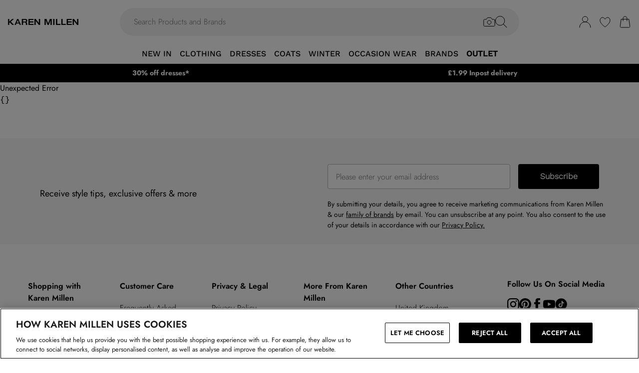

--- FILE ---
content_type: application/javascript
request_url: https://www.karenmillen.com/build/_shared/chunk-VWKUVKSL.js
body_size: 1774
content:
import{a as U}from"/build/_shared/chunk-CNIZDXAR.js";import{a as b}from"/build/_shared/chunk-GCMBBLZC.js";import{a as L}from"/build/_shared/chunk-BOZWBMPD.js";import{a as Y}from"/build/_shared/chunk-NXXV73JV.js";import{c as N}from"/build/_shared/chunk-Q3IECNXJ.js";var Z={desktop:"lg",tablet:"md",mobile:"md"},_=["mobile","tablet","desktop"],P=()=>{let d=(s,e,i)=>s&&e&&i?Math.round(e/s*i):0,m=({media:s,width:e,maxPixelDensity:i=2,mediaQuery:o,aspectRatio:l,quality:t})=>{var a,n,r;return{...s,url:(s==null?void 0:s.url)||(s==null?void 0:s.thumb),...o&&{media:o},width:e,height:l?e*l:d((a=s==null?void 0:s.metaData)==null?void 0:a.intrinsicWidth,(n=s==null?void 0:s.metaData)==null?void 0:n.intrinsicHeight,e),maxPixelDensity:i,quality:t,...(s==null?void 0:s.__typename)==="ImageMediaItem"&&{format:(r=s.metaData)==null?void 0:r.format}}},g=({media:s,widths:e,maxPixelDensity:i=2,breakpoints:o,aspectRatio:l,quality:t})=>{if(!s)return null;let a=[];for(let n in e)a.push(Array.isArray(e[n])?e[n].map(r=>({...r,key:n})):[{width:e[n],key:n,breakpoint:o==null?void 0:o[Z[n]]}]);return a=a.flat(),a.every(n=>n.breakpoint)&&(a=f(a.sort((n,r)=>n.breakpoint-r.breakpoint||_.indexOf(n.key||"desktop")-_.indexOf(r.key||"desktop")||n.width-r.width)).reverse()),a.map(n=>{var r;return m({media:(r=s[n.key])!=null?r:s.desktop,width:n.width,maxPixelDensity:i,mediaQuery:n.mediaQuery,aspectRatio:l,quality:t})})},u=({widths:s,media:e})=>Object.keys(s).reduce((i,o)=>{var l,t,a,n,r,h,M,C,R,k,v,$,w,D;return{...i,[o]:{width:s[o],height:d(((a=(t=(l=e[o])!=null?l:e.desktop)==null?void 0:t.metaData)==null?void 0:a.intrinsicWidth)||((M=(h=(r=(n=e[o])!=null?n:e.desktop)==null?void 0:r.videoMedia)==null?void 0:h[0])==null?void 0:M.intrinsicWidth),((k=(R=(C=e[o])!=null?C:e.desktop)==null?void 0:R.metaData)==null?void 0:k.intrinsicHeight)||((D=(w=($=(v=e[o])!=null?v:e.desktop)==null?void 0:$.videoMedia)==null?void 0:w[0])==null?void 0:D.intrinsicHeight),s[o])}}},{}),x=s=>`(min-width: ${s+1}px)`,W=s=>`(max-width: ${s}px)`,A=(s,e)=>`(min-width: ${s+1}px) and (max-width: ${e}px)`,f=s=>s.map((e,i)=>i===0?{...e,mediaQuery:W(e.breakpoint)}:s.length===i+1?{...e,mediaQuery:x(e.breakpoint)}:{...e,mediaQuery:A(e.breakpoint,s[i+1].breakpoint)});return{getAspectRatioHeight:d,createResponsiveImageSrc:g,createResponsiveMediaSizes:u}};var J=N(Y());var p=N(L()),S=({price:d,wasPrice:m,minWasPrice:g,percentageSaving:u,priceSavingInline:x=!1,isNegative:W,isFree:A,isAbTest:f,className:s="",lineBreakPrice:e,hideProductSaving:i=!1,onProductPage:o=!1,wrapWasPrice:l,exactPriceBySelectedSizeFacet:t,showNewPecentageSaving:a,isPDPGridViewCard:n})=>{var V,Q,H,q,T,j;let r=(0,J.useContext)(U),h=u,M=d.includes(" - "),R=(m?parseFloat(String(m).replace(/[^0-9.]+/g,"")):0)>0,k=()=>{var I,y;return a?u!=null&&u.toLowerCase().includes("up to")?t?t==null?void 0:t.savingPercentage:u:u!=null&&u.includes("Save")?`-${(y=(I=u.split("Save")[1])==null?void 0:I.trim())==null?void 0:y.replace(/[()]/g,"")}`:t?t==null?void 0:t.savingPercentage:u:t?t==null?void 0:t.savingPercentage:u},v=()=>{var G,O,E;if(!h||i||!u)return null;let I=`${s} text-red-500`;(O=(G=r.theming)==null?void 0:G.PDP)!=null&&O.useBoxStyledDiscount&&(I="border border-black text-xs p-2 h-[30px] flex items-center justify-center");let y=x&&o,K=x&&!o,X=(E=k())!=null?E:"N/A";return y||K?(0,p.jsx)(b,{"data-test-id":"product-price-saving",as:"span",className:I,children:X}):null},$=f?"flex flex-row flex-wrap":"",w=o?`flex flex-wrap items-baseline min-w-0 gap-2 ${(Q=(V=r.theming)==null?void 0:V.PDP)!=null&&Q.useBoxStyledDiscount?"items-center":""} ${M&&l?"flex-col":""} `:`${(q=(H=r.theming)==null?void 0:H.PDP)!=null&&q.useBoxStyledDiscount?"flex flex-row items-center":""} ${M&&l?"flex flex-col":""}`,D=`${$} ${w}`;return(0,p.jsxs)("div",{className:`${l?"flex flex-col":"sm:flex sm:flex-col md:flex md:flex-row"} items-baseline justify-between ${s} ${e?"flex-wrap":""}`,style:a?{display:"flex",justifyContent:"flex-start"}:{},children:[(0,p.jsxs)("div",{className:D,children:[(0,p.jsx)(b,{"data-test-id":"product-price-current",className:`font-semibold ${s} ${h?`${m?"mr-2":""} ${i?"text-black":"text-red-500"}`:""} ${f?"whitespace-nowrap":""}`,children:A?"FREE":(0,p.jsxs)(p.Fragment,{children:[W&&"-",t?t==null?void 0:t.centamount:d]})}),h&&m&&R&&!i&&g&&g!==m&&!t?(0,p.jsxs)("div",{className:"line-through flex items-center",children:[(0,p.jsx)(b,{"data-test-id":"product-min-price-was",className:`${f?"mr-2":""}`,children:g}),!f&&(0,p.jsxs)(p.Fragment,{children:[(0,p.jsx)("span",{className:"mx-1",children:"-"}),(0,p.jsx)(b,{"data-test-id":"product-max-price-was",children:m})]})]}):R&&(0,p.jsx)(b,{"data-test-id":"product-max-price-was",className:`${s} mr-2 line-through`,children:t?t==null?void 0:t.wasprice:m}),o&&!n&&v()]}),!o&&!n&&!((j=(T=r.theming)==null?void 0:T.PLP)!=null&&j.hideDiscount)&&v()]})};export{P as a,S as b};


--- FILE ---
content_type: application/javascript
request_url: https://www.karenmillen.com/build/_shared/chunk-3TNYYD7S.js
body_size: 4802
content:
import{a as te}from"/build/_shared/chunk-NXXV73JV.js";import{c as re}from"/build/_shared/chunk-Q3IECNXJ.js";var o=re(te());var E;(function(e){e.INITIAL="initial",e.PENDING="pending",e.REJECTED="rejected",e.RESOLVED="resolved"})(E||(E={}));var y;(function(e){e.LOADING_STATUS="setLoadingStatus",e.RESET_OPTIONS="resetOptions",e.SET_BRAINTREE_INSTANCE="braintreeInstance"})(y||(y={}));var j;(function(e){e.NUMBER="number",e.CVV="cvv",e.EXPIRATION_DATE="expirationDate",e.EXPIRATION_MONTH="expirationMonth",e.EXPIRATION_YEAR="expirationYear",e.POSTAL_CODE="postalCode"})(j||(j={}));var d=function(){return d=Object.assign||function(r){for(var t,n=1,a=arguments.length;n<a;n++){t=arguments[n];for(var i in t)Object.prototype.hasOwnProperty.call(t,i)&&(r[i]=t[i])}return r},d.apply(this,arguments)};function I(e,r){var t={};for(var n in e)Object.prototype.hasOwnProperty.call(e,n)&&r.indexOf(n)<0&&(t[n]=e[n]);if(e!=null&&typeof Object.getOwnPropertySymbols=="function")for(var a=0,n=Object.getOwnPropertySymbols(e);a<n.length;a++)r.indexOf(n[a])<0&&Object.prototype.propertyIsEnumerable.call(e,n[a])&&(t[n[a]]=e[n[a]]);return t}function w(e,r,t){if(t||arguments.length===2)for(var n=0,a=r.length,i;n<a;n++)(i||!(n in r))&&(i||(i=Array.prototype.slice.call(r,0,n)),i[n]=r[n]);return e.concat(i||Array.prototype.slice.call(r))}var C="data-react-paypal-script-id",A={DATA_CLIENT_TOKEN:"dataClientToken",DATA_JS_SDK_LIBRARY:"dataJsSdkLibrary",DATA_LIBRARY_VALUE:"react-paypal-js",DATA_NAMESPACE:"dataNamespace",DATA_SDK_INTEGRATION_SOURCE:"dataSdkIntegrationSource",DATA_USER_ID_TOKEN:"dataUserIdToken"},ne="Failed to load the PayPal JS SDK script.";var H="3.117.0",Ne="https://js.braintreegateway.com/web/".concat(H,"/js/client.min.js"),Pe="https://js.braintreegateway.com/web/".concat(H,"/js/paypal-checkout.min.js"),K="paypal";var ae="usePayPalScriptReducer must be used within a PayPalScriptProvider";function F(e){return e===void 0&&(e=K),window[e]}function ie(e){for(var r="",t=0;t<e.length;t++){var n=e[t].charCodeAt(0)*t;e[t+1]&&(n+=e[t+1].charCodeAt(0)*(t-1)),r+=String.fromCharCode(97+Math.abs(n)%26)}return r}function D(e){var r=e.reactComponentName,t=e.sdkComponentKey,n=e.sdkRequestedComponents,a=n===void 0?"":n,i=e.sdkDataNamespace,s=i===void 0?K:i,l=t.charAt(0).toUpperCase().concat(t.substring(1)),u="Unable to render <".concat(r," /> because window.").concat(s,".").concat(l," is undefined."),c=typeof a=="string"?a:a.join(",");if(!c.includes(t)){var f=[c,t].filter(Boolean).join();u+=`
To fix the issue, add '`.concat(t,"' to the list of components passed to the parent PayPalScriptProvider:")+"\n`<PayPalScriptProvider options={{ components: '".concat(f,"'}}>`.")}return u}function Y(e){var r=e,t=C;r[t];var n=I(r,[t+""]);return"react-paypal-js-".concat(ie(JSON.stringify(n)))}function oe(e){var r=self.document.querySelector("script[".concat(C,'="').concat(e,'"]'));r?.parentNode&&r.parentNode.removeChild(r)}function se(e,r){var t,n;switch(r.type){case y.LOADING_STATUS:return typeof r.value=="object"?d(d({},e),{loadingStatus:r.value.state,loadingStatusErrorMessage:r.value.message}):d(d({},e),{loadingStatus:r.value});case y.RESET_OPTIONS:return oe(e.options[C]),d(d({},e),{loadingStatus:E.PENDING,options:d(d((t={},t[A.DATA_SDK_INTEGRATION_SOURCE]=A.DATA_LIBRARY_VALUE,t),r.value),(n={},n[C]="".concat(Y(r.value)),n))});case y.SET_BRAINTREE_INSTANCE:return d(d({},e),{braintreePayPalCheckoutInstance:r.value});default:return e}}var G=(0,o.createContext)(null);function ce(e){if(typeof e?.dispatch=="function"&&e.dispatch.length!==0)return e;throw new Error(ae)}function M(){var e=ce((0,o.useContext)(G)),r=d(d({},e),{isInitial:e.loadingStatus===E.INITIAL,isPending:e.loadingStatus===E.PENDING,isResolved:e.loadingStatus===E.RESOLVED,isRejected:e.loadingStatus===E.REJECTED});return[r,e.dispatch]}var ye=(0,o.createContext)({});function le(e){var r=(0,o.useRef)(new Proxy({},{get:function(t,n,a){return typeof t[n]=="function"?function(){for(var i=[],s=0;s<arguments.length;s++)i[s]=arguments[s];return t[n].apply(t,i)}:Reflect.get(t,n,a)}}));return r.current=Object.assign(r.current,e),r.current}var V=function(e){var r,t=e.className,n=t===void 0?"":t,a=e.disabled,i=a===void 0?!1:a,s=e.children,l=e.forceReRender,u=l===void 0?[]:l,c=I(e,["className","disabled","children","forceReRender"]),f=i?{opacity:.38}:{},m="".concat(n," ").concat(i?"paypal-buttons-disabled":"").trim(),h=(0,o.useRef)(null),p=(0,o.useRef)(null),R=le(c),P=M()[0],N=P.isResolved,g=P.options,B=(0,o.useState)(null),T=B[0],J=B[1],L=(0,o.useState)(!0),Z=L[0],$=L[1],Q=(0,o.useState)(null),_=Q[1];function S(){p.current!==null&&p.current.close().catch(function(){})}return!((r=p.current)===null||r===void 0)&&r.updateProps&&p.current.updateProps({message:c.message}),(0,o.useEffect)(function(){if(N===!1)return S;var O=F(g.dataNamespace);if(O===void 0||O.Buttons===void 0)return _(function(){throw new Error(D({reactComponentName:V.displayName,sdkComponentKey:"buttons",sdkRequestedComponents:g.components,sdkDataNamespace:g[A.DATA_NAMESPACE]}))}),S;var ee=function(b,U){J(U),typeof c.onInit=="function"&&c.onInit(b,U)};try{p.current=O.Buttons(d(d({},R),{onInit:ee}))}catch(b){return _(function(){throw new Error("Failed to render <PayPalButtons /> component. Failed to initialize:  ".concat(b))})}return p.current.isEligible()===!1?($(!1),S):(h.current&&p.current.render(h.current).catch(function(b){h.current===null||h.current.children.length===0||_(function(){throw new Error("Failed to render <PayPalButtons /> component. ".concat(b))})}),S)},w(w([N],u,!0),[c.fundingSource],!1)),(0,o.useEffect)(function(){T!==null&&(i===!0?T.disable().catch(function(){}):T.enable().catch(function(){}))},[i,T]),o.default.createElement(o.default.Fragment,null,Z?o.default.createElement("div",{ref:h,style:f,className:m}):s)};V.displayName="PayPalButtons";function de(e,r){var t={};for(var n in e)Object.prototype.hasOwnProperty.call(e,n)&&r.indexOf(n)<0&&(t[n]=e[n]);if(e!=null&&typeof Object.getOwnPropertySymbols=="function")for(var a=0,n=Object.getOwnPropertySymbols(e);a<n.length;a++)r.indexOf(n[a])<0&&Object.prototype.propertyIsEnumerable.call(e,n[a])&&(t[n[a]]=e[n[a]]);return t}function ue(e,r){var t=document.querySelector('script[src="'.concat(e,'"]'));if(t===null)return null;var n=q(e,r),a=t.cloneNode();if(delete a.dataset.uidAuto,Object.keys(a.dataset).length!==Object.keys(n.dataset).length)return null;var i=!0;return Object.keys(a.dataset).forEach(function(s){a.dataset[s]!==n.dataset[s]&&(i=!1)}),i?t:null}function fe(e){var r=e.url,t=e.attributes,n=e.onSuccess,a=e.onError,i=q(r,t);i.onerror=a,i.onload=n,document.head.insertBefore(i,document.head.firstElementChild)}function ve(e){var r=e.sdkBaseUrl,t=e.environment,n=de(e,["sdkBaseUrl","environment"]),a=r||me(t),i=n,s=Object.keys(i).filter(function(c){return typeof i[c]<"u"&&i[c]!==null&&i[c]!==""}).reduce(function(c,f){var m=i[f].toString();return f=pe(f),f.substring(0,4)==="data"||f==="crossorigin"?c.attributes[f]=m:c.queryParams[f]=m,c},{queryParams:{},attributes:{}}),l=s.queryParams,u=s.attributes;return l["merchant-id"]&&l["merchant-id"].indexOf(",")!==-1&&(u["data-merchant-id"]=l["merchant-id"],l["merchant-id"]="*"),{url:"".concat(a,"?").concat(Ee(l)),attributes:u}}function pe(e){var r=function(t,n){return(n?"-":"")+t.toLowerCase()};return e.replace(/[A-Z]+(?![a-z])|[A-Z]/g,r)}function Ee(e){var r="";return Object.keys(e).forEach(function(t){r.length!==0&&(r+="&"),r+=t+"="+e[t]}),r}function me(e){return e==="sandbox"?"https://www.sandbox.paypal.com/sdk/js":"https://www.paypal.com/sdk/js"}function q(e,r){r===void 0&&(r={});var t=document.createElement("script");return t.src=e,Object.keys(r).forEach(function(n){t.setAttribute(n,r[n]),n==="data-csp-nonce"&&t.setAttribute("nonce",r["data-csp-nonce"])}),t}function Ae(e,r){if(r===void 0&&(r=Promise),X(e,r),typeof document>"u")return r.resolve(null);var t=ve(e),n=t.url,a=t.attributes,i=a["data-namespace"]||"paypal",s=k(i);return a["data-js-sdk-library"]||(a["data-js-sdk-library"]="paypal-js"),ue(n,a)&&s?r.resolve(s):he({url:n,attributes:a},r).then(function(){var l=k(i);if(l)return l;throw new Error("The window.".concat(i," global variable is not available."))})}function he(e,r){r===void 0&&(r=Promise),X(e,r);var t=e.url,n=e.attributes;if(typeof t!="string"||t.length===0)throw new Error("Invalid url.");if(typeof n<"u"&&typeof n!="object")throw new Error("Expected attributes to be an object.");return new r(function(a,i){if(typeof document>"u")return a();fe({url:t,attributes:n,onSuccess:function(){return a()},onError:function(){var s=new Error('The script "'.concat(t,'" failed to load. Check the HTTP status code and response body in DevTools to learn more.'));return i(s)}})})}function k(e){return window[e]}function X(e,r){if(typeof e!="object"||e===null)throw new Error("Expected an options object.");var t=e.environment;if(t&&t!=="production"&&t!=="sandbox")throw new Error('The `environment` option must be either "production" or "sandbox".');if(typeof r<"u"&&typeof r!="function")throw new Error("Expected PromisePonyfill to be a function.")}var W=function(e){var r=e.className,t=r===void 0?"":r,n=e.children,a=I(e,["className","children"]),i=M()[0],s=i.isResolved,l=i.options,u=(0,o.useRef)(null),c=(0,o.useState)(!0),f=c[0],m=c[1],h=(0,o.useState)(null),p=h[1],R=function(P){var N=u.current;if(!N||!P.isEligible())return m(!1);N.firstChild&&N.removeChild(N.firstChild),P.render(N).catch(function(g){N===null||N.children.length===0||p(function(){throw new Error("Failed to render <PayPalMarks /> component. ".concat(g))})})};return(0,o.useEffect)(function(){if(s!==!1){var P=F(l[A.DATA_NAMESPACE]);if(P===void 0||P.Marks===void 0)return p(function(){throw new Error(D({reactComponentName:W.displayName,sdkComponentKey:"marks",sdkRequestedComponents:l.components,sdkDataNamespace:l[A.DATA_NAMESPACE]}))});R(P.Marks(d({},a)))}},[s,a.fundingSource]),o.default.createElement(o.default.Fragment,null,f?o.default.createElement("div",{ref:u,className:t}):n)};W.displayName="PayPalMarks";var z=function(e){var r=e.className,t=r===void 0?"":r,n=e.forceReRender,a=n===void 0?[]:n,i=I(e,["className","forceReRender"]),s=M()[0],l=s.isResolved,u=s.options,c=(0,o.useRef)(null),f=(0,o.useRef)(null),m=(0,o.useState)(null),h=m[1];return(0,o.useEffect)(function(){if(l!==!1){var p=F(u[A.DATA_NAMESPACE]);if(p===void 0||p.Messages===void 0)return h(function(){throw new Error(D({reactComponentName:z.displayName,sdkComponentKey:"messages",sdkRequestedComponents:u.components,sdkDataNamespace:u[A.DATA_NAMESPACE]}))});f.current=p.Messages(d({},i)),f.current.render(c.current).catch(function(R){c.current===null||c.current.children.length===0||h(function(){throw new Error("Failed to render <PayPalMessages /> component. ".concat(R))})})}},w([l],a,!0)),o.default.createElement("div",{ref:c,className:t})};z.displayName="PayPalMessages";var Re=function(e){var r,t=e.options,n=t===void 0?{clientId:"test"}:t,a=e.children,i=e.deferLoading,s=i===void 0?!1:i,l=(0,o.useReducer)(se,{options:d(d({},n),(r={},r[A.DATA_JS_SDK_LIBRARY]=A.DATA_LIBRARY_VALUE,r[A.DATA_SDK_INTEGRATION_SOURCE]=A.DATA_LIBRARY_VALUE,r[C]="".concat(Y(n)),r)),loadingStatus:s?E.INITIAL:E.PENDING}),u=l[0],c=l[1];return(0,o.useEffect)(function(){if(s===!1&&u.loadingStatus===E.INITIAL)return c({type:y.LOADING_STATUS,value:E.PENDING});if(u.loadingStatus===E.PENDING){var f=!0;return Ae(u.options).then(function(){f&&c({type:y.LOADING_STATUS,value:E.RESOLVED})}).catch(function(m){console.error("".concat(ne," ").concat(m)),f&&c({type:y.LOADING_STATUS,value:{state:E.REJECTED,message:String(m)}})}),function(){f=!1}}},[u.options,s,u.loadingStatus]),o.default.createElement(G.Provider,{value:d(d({},u),{dispatch:c})},a)};function x(){}var ge=(0,o.createContext)({cardFieldsForm:null,fields:{},registerField:x,unregisterField:x});var v={PAYPAL:"paypal",VENMO:"venmo",APPLEPAY:"applepay",ITAU:"itau",CREDIT:"credit",PAYLATER:"paylater",CARD:"card",IDEAL:"ideal",SEPA:"sepa",BANCONTACT:"bancontact",GIROPAY:"giropay",SOFORT:"sofort",EPS:"eps",MYBANK:"mybank",P24:"p24",PAYU:"payu",BLIK:"blik",TRUSTLY:"trustly",OXXO:"oxxo",BOLETO:"boleto",BOLETOBANCARIO:"boletobancario",WECHATPAY:"wechatpay",MERCADOPAGO:"mercadopago",MULTIBANCO:"multibanco",SATISPAY:"satispay",PAIDY:"paidy",ZIMPLER:"zimpler",MAXIMA:"maxima"};v.IDEAL,v.BANCONTACT,v.GIROPAY,v.SOFORT,v.EPS,v.MYBANK,v.P24,v.PAYU,v.BLIK,v.TRUSTLY,v.OXXO,v.BOLETO,v.BOLETOBANCARIO,v.WECHATPAY,v.MERCADOPAGO,v.MULTIBANCO,v.SATISPAY,v.PAIDY,v.MAXIMA,v.ZIMPLER;export{M as a,V as b,z as c,Re as d};
/*! Bundled license information:

@paypal/react-paypal-js/dist/esm/react-paypal-js.js:
  (*!
   * react-paypal-js v8.9.1 (2025-09-03T21:12:12.855Z)
   * Copyright 2020-present, PayPal, Inc. All rights reserved.
   *
   * Licensed under the Apache License, Version 2.0 (the "License");
   * you may not use this file except in compliance with the License.
   * You may obtain a copy of the License at
   *
   * https://www.apache.org/licenses/LICENSE-2.0
   *
   * Unless required by applicable law or agreed to in writing, software
   * distributed under the License is distributed on an "AS IS" BASIS,
   * WITHOUT WARRANTIES OR CONDITIONS OF ANY KIND, either express or implied.
   * See the License for the specific language governing permissions and
   * limitations under the License.
   *)
*/


--- FILE ---
content_type: application/javascript
request_url: https://www.karenmillen.com/build/routes/($locale)/product/$slug-6RCODFIU.js
body_size: 466
content:
import{ma as r,na as a,oa as e,pa as o}from"/build/_shared/chunk-DEU2ZQJZ.js";import"/build/_shared/chunk-WFNHSRNJ.js";import"/build/_shared/chunk-XFYDVDS5.js";import"/build/_shared/chunk-A4IBTZ3Z.js";import"/build/_shared/chunk-2KNE7ZNJ.js";import"/build/_shared/chunk-KC4X6274.js";import"/build/_shared/chunk-J2DURJB6.js";import"/build/_shared/chunk-66U5G6T7.js";import"/build/_shared/chunk-XP25WY2T.js";import"/build/_shared/chunk-JJQZUQ6E.js";import"/build/_shared/chunk-APKVUKX4.js";import"/build/_shared/chunk-IMEFEAHB.js";import"/build/_shared/chunk-PA6Z5JED.js";import"/build/_shared/chunk-2266HSR6.js";import"/build/_shared/chunk-BFLYZ52T.js";import"/build/_shared/chunk-C3BXR6MD.js";import"/build/_shared/chunk-2ADKXMP2.js";import"/build/_shared/chunk-XDU63DNP.js";import"/build/_shared/chunk-N4BU2KA2.js";import"/build/_shared/chunk-3XSOR6BC.js";import"/build/_shared/chunk-EY7OTRMI.js";import"/build/_shared/chunk-X4FTNM6X.js";import"/build/_shared/chunk-GKHJNRQP.js";import"/build/_shared/chunk-BSQDS3HS.js";import"/build/_shared/chunk-KN3AGX3Y.js";import"/build/_shared/chunk-OZEA67EA.js";import"/build/_shared/chunk-VGSFQBX6.js";import"/build/_shared/chunk-QT5YVHAN.js";import"/build/_shared/chunk-3XSYRFI7.js";import"/build/_shared/chunk-2O65S2TH.js";import"/build/_shared/chunk-CW6VPU56.js";import"/build/_shared/chunk-O3Y5XT6B.js";import"/build/_shared/chunk-3GS3HIIW.js";import"/build/_shared/chunk-INKL35EO.js";import"/build/_shared/chunk-5N5IGB7H.js";import"/build/_shared/chunk-A44X5RL5.js";import"/build/_shared/chunk-NBTN6DZ7.js";import"/build/_shared/chunk-JHY7SVQQ.js";import"/build/_shared/chunk-24I3OQ6A.js";import"/build/_shared/chunk-Y3BPLONU.js";import"/build/_shared/chunk-B4AJKSRZ.js";import"/build/_shared/chunk-I53DXDYT.js";import"/build/_shared/chunk-SYUQS7NP.js";import"/build/_shared/chunk-LRP54HER.js";import"/build/_shared/chunk-VWKUVKSL.js";import"/build/_shared/chunk-TZISJEDB.js";import"/build/_shared/chunk-FD5H2VPE.js";import"/build/_shared/chunk-PJWV6JIT.js";import"/build/_shared/chunk-34CX7XVO.js";import"/build/_shared/chunk-5NFU2AJA.js";import"/build/_shared/chunk-UJ7EAZNG.js";import"/build/_shared/chunk-Q2URHAYG.js";import"/build/_shared/chunk-HLPGPJIO.js";import"/build/_shared/chunk-C3V4PGF4.js";import"/build/_shared/chunk-X7XCKLE6.js";import"/build/_shared/chunk-Y5DPZLQT.js";import"/build/_shared/chunk-62YMY6VW.js";import"/build/_shared/chunk-IPMAOXEN.js";import"/build/_shared/chunk-2ZR6DZFB.js";import"/build/_shared/chunk-FONEQPGK.js";import"/build/_shared/chunk-2AOT7FER.js";import"/build/_shared/chunk-JUMYWXUX.js";import"/build/_shared/chunk-IWPV4IAT.js";import"/build/_shared/chunk-CDZYA2Y7.js";import"/build/_shared/chunk-DXJIW6K3.js";import"/build/_shared/chunk-WFIIZGSW.js";import"/build/_shared/chunk-LZE6UYJ3.js";import"/build/_shared/chunk-CNIZDXAR.js";import"/build/_shared/chunk-QY7SIUS3.js";import"/build/_shared/chunk-GCMBBLZC.js";import"/build/_shared/chunk-O6GPQUIK.js";import"/build/_shared/chunk-GCFR4GCS.js";import"/build/_shared/chunk-BOZWBMPD.js";import"/build/_shared/chunk-NXXV73JV.js";import"/build/_shared/chunk-Q3IECNXJ.js";export{o as ErrorBoundary,a as default,r as meta,e as shouldRevalidate};


--- FILE ---
content_type: application/javascript
request_url: https://www.karenmillen.com/build/_shared/chunk-QT5YVHAN.js
body_size: 550
content:
import{c as y,f as d}from"/build/_shared/chunk-INKL35EO.js";import{a as P}from"/build/_shared/chunk-62YMY6VW.js";import{a as p}from"/build/_shared/chunk-FONEQPGK.js";import{a as v}from"/build/_shared/chunk-CNIZDXAR.js";import{a as f}from"/build/_shared/chunk-NXXV73JV.js";import{c as x}from"/build/_shared/chunk-Q3IECNXJ.js";var C=x(f());var T=()=>{let a=(0,C.useContext)(v),{user:e}=(0,C.useContext)(P);return{updateCart:({product:t,quantity:u,type:n,cart:o,context:c,variant:r})=>{var s,l;p({event:"dataLayerCartClear",ecommerce:{cart:null}}),p({event:n==="add"?"addToCart":"removeFromCart",ecommerce:{currencyCode:a==null?void 0:a.currency,[n]:{products:[d({product:{...t,quantity:u},variant:t&&"variant"in t?t.variant:r})],...y()?{algolia:y()}:{algolia:{hitObjectIDs:[t.key],...e!=null&&e.id?{userToken:e==null?void 0:e.id}:{}}}},cart:{products:(s=o==null?void 0:o.lineItems)==null?void 0:s.map(i=>d({product:i,variant:i==null?void 0:i.variant})),totalPrice:{amount:(o.total.centAmount/100).toFixed(2),currency:o.total.currencyCode},totalQuantity:((l=o.lineItems)==null?void 0:l.reduce((i,m)=>((m==null?void 0:m.quantity)||1)+i,0))||0},context:{action:n,...c}}})},pushCartItems:t=>{var u,n,o,c;p({event:"cartItems",ecommerce:{currencyCode:a==null?void 0:a.currency,cart:{products:(u=t==null?void 0:t.lineItems)==null?void 0:u.map(r=>d({product:r,variant:r==null?void 0:r.variant})),totalPrice:{amount:(n=t==null?void 0:t.total)!=null&&n.centAmount?(t.total.centAmount/100).toFixed(2):"0.00",currency:(o=t==null?void 0:t.total)==null?void 0:o.currencyCode},totalQuantity:((c=t.lineItems)==null?void 0:c.reduce((r,s)=>((s==null?void 0:s.quantity)||1)+r,0))||0}}})}}};export{T as a};


--- FILE ---
content_type: application/javascript
request_url: https://www.karenmillen.com/build/_shared/paypal-FH56QG3Z.js
body_size: 158
content:
import{a}from"/build/_shared/chunk-BH3QWOVJ.js";import"/build/_shared/chunk-3TNYYD7S.js";import"/build/_shared/chunk-CNIZDXAR.js";import"/build/_shared/chunk-QY7SIUS3.js";import"/build/_shared/chunk-BOZWBMPD.js";import"/build/_shared/chunk-NXXV73JV.js";import"/build/_shared/chunk-Q3IECNXJ.js";export{a as PayPalProvider};


--- FILE ---
content_type: application/javascript
request_url: https://www.karenmillen.com/build/_shared/chunk-QQFQAH2K.js
body_size: 1121
content:
import{M as R,N as V,P as k,T as A,ta as S}from"/build/_shared/chunk-DEU2ZQJZ.js";import{c as v,d as B}from"/build/_shared/chunk-WFNHSRNJ.js";import{a as b}from"/build/_shared/chunk-PA6Z5JED.js";import{a as J}from"/build/_shared/chunk-N4BU2KA2.js";import{a as P}from"/build/_shared/chunk-BSQDS3HS.js";import{a as w}from"/build/_shared/chunk-FD5H2VPE.js";import{a as p}from"/build/_shared/chunk-PJWV6JIT.js";import{a as N}from"/build/_shared/chunk-CDZYA2Y7.js";import{a as x}from"/build/_shared/chunk-CNIZDXAR.js";import{a as C}from"/build/_shared/chunk-BOZWBMPD.js";import{a as W}from"/build/_shared/chunk-NXXV73JV.js";import{c as d}from"/build/_shared/chunk-Q3IECNXJ.js";var i=d(W());var T=d(J());var r=d(C()),ne=({skus:a,displayProductPage:$,onSearchForm:o,onCloseClick:u,quickAdd:D=!1,...E})=>{var f,y;let n=R({listType:"search"}),K=(0,i.useContext)(x),O=b(3,5),{enableQuickAdd:_}=(0,i.useContext)(P),m=(0,i.useRef)([]),{translate:L}=N(),[q,z]=i.default.useState(!0),{viewItemList:G}=A();(0,i.useEffect)(()=>{if(JSON.stringify(m.current)!==JSON.stringify(a)&&(m.current=a,a.length&&"search"in n)){let t="",s=[{key:"productKey",values:a},{key:"locale",values:["en"]},{key:"fascia",values:[K.key]}];(0,T.default)(()=>n.search(t,0,10,s,void 0,!0),300)()}},[a]),(0,i.useEffect)(()=>{var t,l,c,s,g,h;z(!(!a.length||(!((t=n.data)!=null&&t.plpProductSearch)||!((c=(l=n.data)==null?void 0:l.plpProductSearch)!=null&&c.edges)||((h=(g=(s=n.data)==null?void 0:s.plpProductSearch)==null?void 0:g.edges)==null?void 0:h.length)===0)&&n.searchLifeCycle==="success"))},[a,(f=n.data)==null?void 0:f.plpProductSearch,n.searchLifeCycle]);let e=(y=n.data)==null?void 0:y.plpProductSearch.edges.sort((t,l)=>a.indexOf("node"in t&&"productKey"in t.node?t.node.productKey:"")-a.indexOf("node"in l&&"productKey"in l.node?l.node.productKey:""));if((0,i.useEffect)(()=>{e&&G(e,"recently_viewed")},[e]),!q)return null;let I=o?"recentlyViewedOnSearchForm":"recentlyViewed";return(0,r.jsx)("div",{"data-test-id":"recently-viewed",className:`${o?"m-4 lg:m-6":"mb-2"}`,children:(0,r.jsx)(V,{title:L("content.recentlyViewed"),onProductPage:!o,customTitleClass:o?void 0:"text-lg font-semibold",onSearchForm:o,children:e!=null&&e.length?(0,r.jsx)(v,{slideDeficitBehaviour:"start",carouselConfig:{all:{enableAutoplay:!1,loop:!1},"(min-width: 0px)":{slidesToShow:2.15,slideGap:"8px",draggable:!0},[`(min-width: ${w.md}px)`]:{slidesToShow:4.5,slideGap:"8px",draggable:!0}},carouselName:"search-form-carousel",renderControls:()=>(0,r.jsx)(B,{showControls:((e==null?void 0:e.length)||0)>2.15,showControlsDesktop:((e==null?void 0:e.length)||0)>4.5,nextButtonClassName:p({"top-1/4":o,"top-1/3":!o}),prevButtonClassName:p({"top-1/4":o,"top-1/3":!o})}),children:e==null?void 0:e.map((t,l)=>{if("node"in t)return(0,r.jsx)(S,{analyticsCategory:I,layout:"1-column",imageWidths:O,lineBreakPrice:o,productClick:o&&u?u:void 0,...t.node,productId:t.node.id,...D||_?{quickAdd:!0}:{},carouselName:o?"search_recently_viewed":"recently_viewed",index:l,listType:"recently_viewed"},t.node.id)})}):(0,r.jsx)(k,{})})})};export{ne as a};


--- FILE ---
content_type: application/javascript
request_url: https://www.karenmillen.com/build/_shared/chunk-TZISJEDB.js
body_size: 870
content:
import{a as v}from"/build/_shared/chunk-FD5H2VPE.js";import{a as y,c as P,f as w,g as b,i as j}from"/build/_shared/chunk-PJWV6JIT.js";import{c as x}from"/build/_shared/chunk-WFIIZGSW.js";import{a as F}from"/build/_shared/chunk-CNIZDXAR.js";import{a as R}from"/build/_shared/chunk-BOZWBMPD.js";import{a as Z}from"/build/_shared/chunk-NXXV73JV.js";import{c as I}from"/build/_shared/chunk-Q3IECNXJ.js";var o=I(Z());var g=t=>{let e=/^_\d+$/.test(t)?t.replace(/_/,""):t;return/^\d+$/.test(e)?parseInt(e,10):v[e]||0},_=t=>`(min-width: ${t+1}px)`,E=t=>`(max-width: ${t}px)`,H=(t,e)=>`(min-width: ${t+1}px) and (max-width: ${e}px)`,C=t=>Object.keys(t).reduce((e,i,s,a)=>a.length===1||s===a.length-1?[...e,{...t[i]||{url:""},media:_(g(i))}]:e.length?[...e,{...t[i]||{url:""},media:H(g(i),g(a[s+1]))}]:[...e,{...t[i]||{url:""},media:E(g(a[s+1]))}],[]);var n=I(R()),U=t=>t.find(e=>(e==null?void 0:e.url)&&(e==null?void 0:e.deviceClass)==="mobile"&&typeof e.url=="string")||t[0],M=(t,e,i,s,a)=>w({src:{url:t.url,width:t.width,height:t.height},crop:e,urlFormat:i,env:s,fascia:a}),Y=t=>{let{src:e,alt:i,objectFit:s,fillParent:a,className:$,imgClassName:O,"data-test-id":N,disableUserSelect:L,lazyLoad:k,fetchPriority:A,crop:l=!0,urlFormat:c="default",variant:f,index:T,isZoomed:S,...z}=t,{env:d}=x(),u=(0,o.useContext)(F),m=(0,o.useMemo)(()=>!Array.isArray(e)&&!e.url?C(e):Array.isArray(e)?e:[e],[e]),B=(0,o.useMemo)(()=>M(U(m),l,c,d,u),[m,l,c,d,u]),p=(0,o.useMemo)(()=>U(m),[m]);return(0,n.jsxs)("picture",{className:$,"data-test-id":N,...z,children:[m.map((r,h)=>r!=null&&r.url?(0,n.jsx)(o.default.Fragment,{children:P(r.url)?(0,n.jsx)("source",{media:r.media,height:r.height,width:r.width,srcSet:b({src:{...r},crop:l,urlFormat:c,env:d,fascia:u})},`auto-${h}`):(0,n.jsx)("source",{height:r.height,width:r.width,media:r.media,srcSet:b({src:r})},`source-${h}`)},`source-${h}`):null),(0,n.jsx)(j,{src:B,alt:i,lazyLoad:k,fetchPriority:A,objectFit:s,fillParent:a,disableUserSelect:L,width:S?p.width*2:p.width,height:S?p.height*2:p.height,crop:l,className:y({"rounded-full p-2":f==="ctaHighlights","rounded-full":f==="subCategoryImage"},O)})]})};export{Y as a};


--- FILE ---
content_type: application/javascript
request_url: https://www.karenmillen.com/build/manifest-DCA433AF.js
body_size: 5791
content:
window.__remixManifest={"entry":{"module":"/build/entry.client-PJ4FANK6.js","imports":["/build/_shared/chunk-O6GPQUIK.js","/build/_shared/chunk-GCFR4GCS.js","/build/_shared/chunk-BOZWBMPD.js","/build/_shared/chunk-NXXV73JV.js","/build/_shared/chunk-Q3IECNXJ.js"]},"routes":{"root":{"id":"root","path":"","module":"/build/root-WXJKKUQY.js","imports":["/build/_shared/chunk-G5YXYYV5.js","/build/_shared/chunk-YR3DW7YT.js","/build/_shared/chunk-IPIADTF3.js","/build/_shared/chunk-OIDAYUYC.js","/build/_shared/chunk-Q7TXQHYJ.js","/build/_shared/chunk-QQFQAH2K.js","/build/_shared/chunk-FV63VB2G.js","/build/_shared/chunk-YSMLOLSR.js","/build/_shared/chunk-URNZPFSF.js","/build/_shared/chunk-WIUTVNXB.js","/build/_shared/chunk-5RP3SD77.js","/build/_shared/chunk-HSLRSHVT.js","/build/_shared/chunk-ZYK6PAPK.js","/build/_shared/chunk-DEU2ZQJZ.js","/build/_shared/chunk-WFNHSRNJ.js","/build/_shared/chunk-XFYDVDS5.js","/build/_shared/chunk-A4IBTZ3Z.js","/build/_shared/chunk-2KNE7ZNJ.js","/build/_shared/chunk-KC4X6274.js","/build/_shared/chunk-J2DURJB6.js","/build/_shared/chunk-66U5G6T7.js","/build/_shared/chunk-XP25WY2T.js","/build/_shared/chunk-JJQZUQ6E.js","/build/_shared/chunk-APKVUKX4.js","/build/_shared/chunk-IMEFEAHB.js","/build/_shared/chunk-PA6Z5JED.js","/build/_shared/chunk-2266HSR6.js","/build/_shared/chunk-BFLYZ52T.js","/build/_shared/chunk-C3BXR6MD.js","/build/_shared/chunk-2ADKXMP2.js","/build/_shared/chunk-XDU63DNP.js","/build/_shared/chunk-N4BU2KA2.js","/build/_shared/chunk-3XSOR6BC.js","/build/_shared/chunk-EY7OTRMI.js","/build/_shared/chunk-X4FTNM6X.js","/build/_shared/chunk-GKHJNRQP.js","/build/_shared/chunk-BSQDS3HS.js","/build/_shared/chunk-KN3AGX3Y.js","/build/_shared/chunk-OZEA67EA.js","/build/_shared/chunk-VGSFQBX6.js","/build/_shared/chunk-QT5YVHAN.js","/build/_shared/chunk-3XSYRFI7.js","/build/_shared/chunk-2O65S2TH.js","/build/_shared/chunk-CW6VPU56.js","/build/_shared/chunk-O3Y5XT6B.js","/build/_shared/chunk-3GS3HIIW.js","/build/_shared/chunk-INKL35EO.js","/build/_shared/chunk-5N5IGB7H.js","/build/_shared/chunk-A44X5RL5.js","/build/_shared/chunk-YIF37DGO.js","/build/_shared/chunk-NBTN6DZ7.js","/build/_shared/chunk-JHY7SVQQ.js","/build/_shared/chunk-24I3OQ6A.js","/build/_shared/chunk-Y3BPLONU.js","/build/_shared/chunk-B4AJKSRZ.js","/build/_shared/chunk-I53DXDYT.js","/build/_shared/chunk-SYUQS7NP.js","/build/_shared/chunk-LRP54HER.js","/build/_shared/chunk-VWKUVKSL.js","/build/_shared/chunk-TZISJEDB.js","/build/_shared/chunk-FD5H2VPE.js","/build/_shared/chunk-PJWV6JIT.js","/build/_shared/chunk-34CX7XVO.js","/build/_shared/chunk-5NFU2AJA.js","/build/_shared/chunk-UJ7EAZNG.js","/build/_shared/chunk-Q2URHAYG.js","/build/_shared/chunk-HLPGPJIO.js","/build/_shared/chunk-C3V4PGF4.js","/build/_shared/chunk-X7XCKLE6.js","/build/_shared/chunk-Y5DPZLQT.js","/build/_shared/chunk-62YMY6VW.js","/build/_shared/chunk-IPMAOXEN.js","/build/_shared/chunk-2ZR6DZFB.js","/build/_shared/chunk-FONEQPGK.js","/build/_shared/chunk-2AOT7FER.js","/build/_shared/chunk-JUMYWXUX.js","/build/_shared/chunk-IWPV4IAT.js","/build/_shared/chunk-CDZYA2Y7.js","/build/_shared/chunk-DXJIW6K3.js","/build/_shared/chunk-WFIIZGSW.js","/build/_shared/chunk-LZE6UYJ3.js","/build/_shared/chunk-CNIZDXAR.js","/build/_shared/chunk-PGOH7JLP.js","/build/_shared/chunk-QY7SIUS3.js","/build/_shared/chunk-GCMBBLZC.js"],"hasAction":false,"hasLoader":true,"hasCatchBoundary":false,"hasErrorBoundary":true},"routes/($locale)":{"id":"routes/($locale)","parentId":"root","path":":locale?","module":"/build/routes/($locale)/index-NUEBAL4I.js","imports":["/build/_shared/chunk-XST7LNIX.js","/build/_shared/chunk-Q3CTYHXV.js","/build/_shared/chunk-4GJEUCJC.js","/build/_shared/chunk-YSOBYCA6.js","/build/_shared/chunk-ABYNSKWT.js","/build/_shared/chunk-RRRVGBH7.js"],"hasAction":false,"hasLoader":true,"hasCatchBoundary":false,"hasErrorBoundary":true},"routes/($locale)/index":{"id":"routes/($locale)/index","parentId":"root","path":":locale?","index":true,"module":"/build/routes/($locale)/index-NUEBAL4I.js","imports":["/build/_shared/chunk-XST7LNIX.js","/build/_shared/chunk-Q3CTYHXV.js","/build/_shared/chunk-4GJEUCJC.js","/build/_shared/chunk-YSOBYCA6.js","/build/_shared/chunk-ABYNSKWT.js","/build/_shared/chunk-RRRVGBH7.js"],"hasAction":false,"hasLoader":true,"hasCatchBoundary":false,"hasErrorBoundary":true},"routes/($locale)/$":{"id":"routes/($locale)/$","parentId":"root","path":":locale?/*","module":"/build/routes/($locale)/$-FM4LWB3N.js","imports":["/build/_shared/chunk-Q3CTYHXV.js","/build/_shared/chunk-4GJEUCJC.js","/build/_shared/chunk-YSOBYCA6.js","/build/_shared/chunk-ABYNSKWT.js","/build/_shared/chunk-RRRVGBH7.js"],"hasAction":true,"hasLoader":true,"hasCatchBoundary":false,"hasErrorBoundary":true},"routes/($locale)/[robots.txt]":{"id":"routes/($locale)/[robots.txt]","parentId":"root","path":":locale?/robots.txt","module":"/build/routes/($locale)/[robots.txt]-L5URSMKC.js","hasAction":false,"hasLoader":true,"hasCatchBoundary":false,"hasErrorBoundary":false},"routes/($locale)/_api/account/beautyClubPointsHistory":{"id":"routes/($locale)/_api/account/beautyClubPointsHistory","parentId":"root","path":":locale?/_api/account/beautyClubPointsHistory","module":"/build/routes/($locale)/_api/account/beautyClubPointsHistory-P24KRXSV.js","hasAction":false,"hasLoader":true,"hasCatchBoundary":false,"hasErrorBoundary":false},"routes/($locale)/_api/account/ordersHistory":{"id":"routes/($locale)/_api/account/ordersHistory","parentId":"root","path":":locale?/_api/account/ordersHistory","module":"/build/routes/($locale)/_api/account/ordersHistory-MSAICCKV.js","hasAction":false,"hasLoader":true,"hasCatchBoundary":false,"hasErrorBoundary":false},"routes/($locale)/_api/account/royaltyPointsHistory":{"id":"routes/($locale)/_api/account/royaltyPointsHistory","parentId":"root","path":":locale?/_api/account/royaltyPointsHistory","module":"/build/routes/($locale)/_api/account/royaltyPointsHistory-JFZZRAEG.js","hasAction":false,"hasLoader":true,"hasCatchBoundary":false,"hasErrorBoundary":false},"routes/($locale)/_api/account/socialPointsHistory":{"id":"routes/($locale)/_api/account/socialPointsHistory","parentId":"root","path":":locale?/_api/account/socialPointsHistory","module":"/build/routes/($locale)/_api/account/socialPointsHistory-HI4GA3KX.js","hasAction":false,"hasLoader":true,"hasCatchBoundary":false,"hasErrorBoundary":false},"routes/($locale)/_api/advertising/miraklSponsoredProducts":{"id":"routes/($locale)/_api/advertising/miraklSponsoredProducts","parentId":"root","path":":locale?/_api/advertising/miraklSponsoredProducts","module":"/build/routes/($locale)/_api/advertising/miraklSponsoredProducts-QRYV7MTJ.js","hasAction":false,"hasLoader":true,"hasCatchBoundary":false,"hasErrorBoundary":false},"routes/($locale)/_api/basket/ProductReplenishment":{"id":"routes/($locale)/_api/basket/ProductReplenishment","parentId":"root","path":":locale?/_api/basket/ProductReplenishment","module":"/build/routes/($locale)/_api/basket/ProductReplenishment-FMYUFXIZ.js","hasAction":false,"hasLoader":true,"hasCatchBoundary":false,"hasErrorBoundary":false},"routes/($locale)/_api/basket/addDiscountCode":{"id":"routes/($locale)/_api/basket/addDiscountCode","parentId":"root","path":":locale?/_api/basket/addDiscountCode","module":"/build/routes/($locale)/_api/basket/addDiscountCode-27JTPZRE.js","hasAction":true,"hasLoader":false,"hasCatchBoundary":false,"hasErrorBoundary":false},"routes/($locale)/_api/basket/addToCart":{"id":"routes/($locale)/_api/basket/addToCart","parentId":"root","path":":locale?/_api/basket/addToCart","module":"/build/routes/($locale)/_api/basket/addToCart-RN3RN6FS.js","hasAction":true,"hasLoader":false,"hasCatchBoundary":false,"hasErrorBoundary":false},"routes/($locale)/_api/basket/redeemPoints":{"id":"routes/($locale)/_api/basket/redeemPoints","parentId":"root","path":":locale?/_api/basket/redeemPoints","module":"/build/routes/($locale)/_api/basket/redeemPoints-OOXVNM55.js","hasAction":true,"hasLoader":false,"hasCatchBoundary":false,"hasErrorBoundary":false},"routes/($locale)/_api/basket/removeDiscountCode":{"id":"routes/($locale)/_api/basket/removeDiscountCode","parentId":"root","path":":locale?/_api/basket/removeDiscountCode","module":"/build/routes/($locale)/_api/basket/removeDiscountCode-BHALV2GB.js","hasAction":true,"hasLoader":false,"hasCatchBoundary":false,"hasErrorBoundary":false},"routes/($locale)/_api/basket/updateLine":{"id":"routes/($locale)/_api/basket/updateLine","parentId":"root","path":":locale?/_api/basket/updateLine","module":"/build/routes/($locale)/_api/basket/updateLine-TQYRLGXH.js","hasAction":true,"hasLoader":false,"hasCatchBoundary":false,"hasErrorBoundary":false},"routes/($locale)/_api/cart/addBillingAddress":{"id":"routes/($locale)/_api/cart/addBillingAddress","parentId":"root","path":":locale?/_api/cart/addBillingAddress","module":"/build/routes/($locale)/_api/cart/addBillingAddress-PSEDH45A.js","hasAction":true,"hasLoader":false,"hasCatchBoundary":false,"hasErrorBoundary":false},"routes/($locale)/_api/cart/addEmailAddress":{"id":"routes/($locale)/_api/cart/addEmailAddress","parentId":"root","path":":locale?/_api/cart/addEmailAddress","module":"/build/routes/($locale)/_api/cart/addEmailAddress-BPOWHX7D.js","hasAction":true,"hasLoader":false,"hasCatchBoundary":false,"hasErrorBoundary":false},"routes/($locale)/_api/cart/addShippingAddress":{"id":"routes/($locale)/_api/cart/addShippingAddress","parentId":"root","path":":locale?/_api/cart/addShippingAddress","module":"/build/routes/($locale)/_api/cart/addShippingAddress-OCLYMWBI.js","hasAction":true,"hasLoader":false,"hasCatchBoundary":false,"hasErrorBoundary":false},"routes/($locale)/_api/cart/addShippingMethod":{"id":"routes/($locale)/_api/cart/addShippingMethod","parentId":"root","path":":locale?/_api/cart/addShippingMethod","module":"/build/routes/($locale)/_api/cart/addShippingMethod-RKKPHKBD.js","hasAction":true,"hasLoader":false,"hasCatchBoundary":false,"hasErrorBoundary":false},"routes/($locale)/_api/cart/getShippingMethods":{"id":"routes/($locale)/_api/cart/getShippingMethods","parentId":"root","path":":locale?/_api/cart/getShippingMethods","module":"/build/routes/($locale)/_api/cart/getShippingMethods-3EHYFI7E.js","hasAction":true,"hasLoader":false,"hasCatchBoundary":false,"hasErrorBoundary":false},"routes/($locale)/_api/cart/pdpPaymentData":{"id":"routes/($locale)/_api/cart/pdpPaymentData","parentId":"root","path":":locale?/_api/cart/pdpPaymentData","module":"/build/routes/($locale)/_api/cart/pdpPaymentData-LOZGH72J.js","hasAction":false,"hasLoader":true,"hasCatchBoundary":false,"hasErrorBoundary":false},"routes/($locale)/_api/categories-carousel/getRecommendationId":{"id":"routes/($locale)/_api/categories-carousel/getRecommendationId","parentId":"root","path":":locale?/_api/categories-carousel/getRecommendationId","module":"/build/routes/($locale)/_api/categories-carousel/getRecommendationId-HUWFLPJZ.js","hasAction":false,"hasLoader":true,"hasCatchBoundary":false,"hasErrorBoundary":false},"routes/($locale)/_api/customer/getCustomer":{"id":"routes/($locale)/_api/customer/getCustomer","parentId":"root","path":":locale?/_api/customer/getCustomer","module":"/build/routes/($locale)/_api/customer/getCustomer-XF6FNNY3.js","hasAction":false,"hasLoader":true,"hasCatchBoundary":false,"hasErrorBoundary":false},"routes/($locale)/_api/customer/payPlusLimit":{"id":"routes/($locale)/_api/customer/payPlusLimit","parentId":"root","path":":locale?/_api/customer/payPlusLimit","module":"/build/routes/($locale)/_api/customer/payPlusLimit-5J5JHMKE.js","hasAction":false,"hasLoader":true,"hasCatchBoundary":false,"hasErrorBoundary":false},"routes/($locale)/_api/loudcrowd/setAnonId":{"id":"routes/($locale)/_api/loudcrowd/setAnonId","parentId":"root","path":":locale?/_api/loudcrowd/setAnonId","module":"/build/routes/($locale)/_api/loudcrowd/setAnonId-ZJLG5HUM.js","hasAction":true,"hasLoader":false,"hasCatchBoundary":false,"hasErrorBoundary":false},"routes/($locale)/_api/payments/getKlarnaSession":{"id":"routes/($locale)/_api/payments/getKlarnaSession","parentId":"root","path":":locale?/_api/payments/getKlarnaSession","module":"/build/routes/($locale)/_api/payments/getKlarnaSession-FDZAOKOW.js","hasAction":false,"hasLoader":true,"hasCatchBoundary":false,"hasErrorBoundary":false},"routes/($locale)/_api/payments/initialise":{"id":"routes/($locale)/_api/payments/initialise","parentId":"root","path":":locale?/_api/payments/initialise","module":"/build/routes/($locale)/_api/payments/initialise-XY6OYEDZ.js","hasAction":true,"hasLoader":false,"hasCatchBoundary":false,"hasErrorBoundary":false},"routes/($locale)/_api/payments/storeKlarnaSession":{"id":"routes/($locale)/_api/payments/storeKlarnaSession","parentId":"root","path":":locale?/_api/payments/storeKlarnaSession","module":"/build/routes/($locale)/_api/payments/storeKlarnaSession-ZRNUPUUO.js","hasAction":true,"hasLoader":false,"hasCatchBoundary":false,"hasErrorBoundary":false},"routes/($locale)/_api/payments/storePayPalOrder":{"id":"routes/($locale)/_api/payments/storePayPalOrder","parentId":"root","path":":locale?/_api/payments/storePayPalOrder","module":"/build/routes/($locale)/_api/payments/storePayPalOrder-MWY2JI2D.js","hasAction":true,"hasLoader":false,"hasCatchBoundary":false,"hasErrorBoundary":false},"routes/($locale)/_api/payments/submitApplePay":{"id":"routes/($locale)/_api/payments/submitApplePay","parentId":"root","path":":locale?/_api/payments/submitApplePay","module":"/build/routes/($locale)/_api/payments/submitApplePay-BBODUEY6.js","hasAction":true,"hasLoader":false,"hasCatchBoundary":false,"hasErrorBoundary":false},"routes/($locale)/_api/payments/submitPayPal":{"id":"routes/($locale)/_api/payments/submitPayPal","parentId":"root","path":":locale?/_api/payments/submitPayPal","module":"/build/routes/($locale)/_api/payments/submitPayPal-IAU4LDPJ.js","hasAction":true,"hasLoader":false,"hasCatchBoundary":false,"hasErrorBoundary":false},"routes/($locale)/_api/payments/updatePayPalShipping":{"id":"routes/($locale)/_api/payments/updatePayPalShipping","parentId":"root","path":":locale?/_api/payments/updatePayPalShipping","module":"/build/routes/($locale)/_api/payments/updatePayPalShipping-MFU3OBXQ.js","hasAction":true,"hasLoader":false,"hasCatchBoundary":false,"hasErrorBoundary":false},"routes/($locale)/_api/quickadd/$productId":{"id":"routes/($locale)/_api/quickadd/$productId","parentId":"root","path":":locale?/_api/quickadd/:productId","module":"/build/routes/($locale)/_api/quickadd/$productId-HBYICKYK.js","hasAction":false,"hasLoader":true,"hasCatchBoundary":false,"hasErrorBoundary":false},"routes/($locale)/_api/returns/mark-order-refund-method":{"id":"routes/($locale)/_api/returns/mark-order-refund-method","parentId":"root","path":":locale?/_api/returns/mark-order-refund-method","module":"/build/routes/($locale)/_api/returns/mark-order-refund-method-VNROGXB4.js","hasAction":true,"hasLoader":false,"hasCatchBoundary":false,"hasErrorBoundary":false},"routes/($locale)/_api/reviews/features":{"id":"routes/($locale)/_api/reviews/features","parentId":"root","path":":locale?/_api/reviews/features","module":"/build/routes/($locale)/_api/reviews/features-ACK2DXN4.js","hasAction":false,"hasLoader":true,"hasCatchBoundary":false,"hasErrorBoundary":false},"routes/($locale)/_api/reviews/index":{"id":"routes/($locale)/_api/reviews/index","parentId":"root","path":":locale?/_api/reviews","index":true,"module":"/build/routes/($locale)/_api/reviews/index-I434NJ27.js","hasAction":false,"hasLoader":true,"hasCatchBoundary":false,"hasErrorBoundary":false},"routes/($locale)/_api/reviews/stats":{"id":"routes/($locale)/_api/reviews/stats","parentId":"root","path":":locale?/_api/reviews/stats","module":"/build/routes/($locale)/_api/reviews/stats-WIAVKYGT.js","hasAction":false,"hasLoader":true,"hasCatchBoundary":false,"hasErrorBoundary":false},"routes/($locale)/_api/reviews/summary":{"id":"routes/($locale)/_api/reviews/summary","parentId":"root","path":":locale?/_api/reviews/summary","module":"/build/routes/($locale)/_api/reviews/summary-S6ARM72W.js","hasAction":false,"hasLoader":true,"hasCatchBoundary":false,"hasErrorBoundary":false},"routes/($locale)/_api/search/brandScroller":{"id":"routes/($locale)/_api/search/brandScroller","parentId":"root","path":":locale?/_api/search/brandScroller","module":"/build/routes/($locale)/_api/search/brandScroller-VHBQXXSD.js","hasAction":false,"hasLoader":true,"hasCatchBoundary":false,"hasErrorBoundary":false},"routes/($locale)/_api/search/carouselProductSearch":{"id":"routes/($locale)/_api/search/carouselProductSearch","parentId":"root","path":":locale?/_api/search/carouselProductSearch","module":"/build/routes/($locale)/_api/search/carouselProductSearch-ACOSHEEO.js","hasAction":false,"hasLoader":true,"hasCatchBoundary":false,"hasErrorBoundary":false},"routes/($locale)/_api/search/doVisualSearch":{"id":"routes/($locale)/_api/search/doVisualSearch","parentId":"root","path":":locale?/_api/search/doVisualSearch","module":"/build/routes/($locale)/_api/search/doVisualSearch-AMRIWYJZ.js","hasAction":true,"hasLoader":false,"hasCatchBoundary":false,"hasErrorBoundary":false},"routes/($locale)/_api/search/initiateVisualSearch":{"id":"routes/($locale)/_api/search/initiateVisualSearch","parentId":"root","path":":locale?/_api/search/initiateVisualSearch","module":"/build/routes/($locale)/_api/search/initiateVisualSearch-4EFVTKEF.js","hasAction":true,"hasLoader":false,"hasCatchBoundary":false,"hasErrorBoundary":false},"routes/($locale)/_api/search/plpProductsSearch":{"id":"routes/($locale)/_api/search/plpProductsSearch","parentId":"root","path":":locale?/_api/search/plpProductsSearch","module":"/build/routes/($locale)/_api/search/plpProductsSearch-EDPBRUQT.js","hasAction":false,"hasLoader":true,"hasCatchBoundary":false,"hasErrorBoundary":false},"routes/($locale)/_api/search/productRecommendations":{"id":"routes/($locale)/_api/search/productRecommendations","parentId":"root","path":":locale?/_api/search/productRecommendations","module":"/build/routes/($locale)/_api/search/productRecommendations-J3OTMMGR.js","hasAction":false,"hasLoader":true,"hasCatchBoundary":false,"hasErrorBoundary":false},"routes/($locale)/_api/search/productsBySKUs":{"id":"routes/($locale)/_api/search/productsBySKUs","parentId":"root","path":":locale?/_api/search/productsBySKUs","module":"/build/routes/($locale)/_api/search/productsBySKUs-NVHBGXCC.js","hasAction":false,"hasLoader":true,"hasCatchBoundary":false,"hasErrorBoundary":false},"routes/($locale)/_api/search/topSellersProductSearch":{"id":"routes/($locale)/_api/search/topSellersProductSearch","parentId":"root","path":":locale?/_api/search/topSellersProductSearch","module":"/build/routes/($locale)/_api/search/topSellersProductSearch-XKJR7NMP.js","hasAction":false,"hasLoader":true,"hasCatchBoundary":false,"hasErrorBoundary":false},"routes/($locale)/_api/search/trendingRecommendations":{"id":"routes/($locale)/_api/search/trendingRecommendations","parentId":"root","path":":locale?/_api/search/trendingRecommendations","module":"/build/routes/($locale)/_api/search/trendingRecommendations-NBZ7R2ZA.js","hasAction":false,"hasLoader":true,"hasCatchBoundary":false,"hasErrorBoundary":false},"routes/($locale)/_api/search/visuallySimilar":{"id":"routes/($locale)/_api/search/visuallySimilar","parentId":"root","path":":locale?/_api/search/visuallySimilar","module":"/build/routes/($locale)/_api/search/visuallySimilar-PBLC73QL.js","hasAction":false,"hasLoader":true,"hasCatchBoundary":false,"hasErrorBoundary":false},"routes/($locale)/_api/search/wishlistProductSearch":{"id":"routes/($locale)/_api/search/wishlistProductSearch","parentId":"root","path":":locale?/_api/search/wishlistProductSearch","module":"/build/routes/($locale)/_api/search/wishlistProductSearch-NSFYEXKK.js","hasAction":false,"hasLoader":true,"hasCatchBoundary":false,"hasErrorBoundary":false},"routes/($locale)/_api/session/index":{"id":"routes/($locale)/_api/session/index","parentId":"root","path":":locale?/_api/session","index":true,"module":"/build/routes/($locale)/_api/session/index-WAGRVBPB.js","hasAction":false,"hasLoader":true,"hasCatchBoundary":false,"hasErrorBoundary":false},"routes/($locale)/_api/stock/$id":{"id":"routes/($locale)/_api/stock/$id","parentId":"root","path":":locale?/_api/stock/:id","module":"/build/routes/($locale)/_api/stock/$id-4YAQXV23.js","hasAction":false,"hasLoader":true,"hasCatchBoundary":false,"hasErrorBoundary":false},"routes/($locale)/_api/url-shorten/index":{"id":"routes/($locale)/_api/url-shorten/index","parentId":"root","path":":locale?/_api/url-shorten","index":true,"module":"/build/routes/($locale)/_api/url-shorten/index-V2A4RX3W.js","hasAction":true,"hasLoader":false,"hasCatchBoundary":false,"hasErrorBoundary":false},"routes/($locale)/_api/wishlist/$id/items":{"id":"routes/($locale)/_api/wishlist/$id/items","parentId":"root","path":":locale?/_api/wishlist/:id/items","module":"/build/routes/($locale)/_api/wishlist/$id/items-WYKRS5CG.js","hasAction":false,"hasLoader":true,"hasCatchBoundary":false,"hasErrorBoundary":false},"routes/($locale)/_api/wishlist/add":{"id":"routes/($locale)/_api/wishlist/add","parentId":"root","path":":locale?/_api/wishlist/add","module":"/build/routes/($locale)/_api/wishlist/add-42TLA5YH.js","hasAction":true,"hasLoader":true,"hasCatchBoundary":false,"hasErrorBoundary":false},"routes/($locale)/_api/wishlist/pdpAction":{"id":"routes/($locale)/_api/wishlist/pdpAction","parentId":"root","path":":locale?/_api/wishlist/pdpAction","module":"/build/routes/($locale)/_api/wishlist/pdpAction-DJXGCDIR.js","hasAction":true,"hasLoader":false,"hasCatchBoundary":false,"hasErrorBoundary":false},"routes/($locale)/_api/wishlist/plpAction":{"id":"routes/($locale)/_api/wishlist/plpAction","parentId":"root","path":":locale?/_api/wishlist/plpAction","module":"/build/routes/($locale)/_api/wishlist/plpAction-UWCC4WZI.js","hasAction":true,"hasLoader":false,"hasCatchBoundary":false,"hasErrorBoundary":false},"routes/($locale)/_api/wishlist/plpData":{"id":"routes/($locale)/_api/wishlist/plpData","parentId":"root","path":":locale?/_api/wishlist/plpData","module":"/build/routes/($locale)/_api/wishlist/plpData-5ECQJHC6.js","hasAction":false,"hasLoader":true,"hasCatchBoundary":false,"hasErrorBoundary":false},"routes/($locale)/_api/wishlist/remove":{"id":"routes/($locale)/_api/wishlist/remove","parentId":"root","path":":locale?/_api/wishlist/remove","module":"/build/routes/($locale)/_api/wishlist/remove-RKXNDHGX.js","hasAction":true,"hasLoader":true,"hasCatchBoundary":false,"hasErrorBoundary":false},"routes/($locale)/_api/wishlist/savedItem":{"id":"routes/($locale)/_api/wishlist/savedItem","parentId":"root","path":":locale?/_api/wishlist/savedItem","module":"/build/routes/($locale)/_api/wishlist/savedItem-WP4VDTO4.js","hasAction":false,"hasLoader":true,"hasCatchBoundary":false,"hasErrorBoundary":false},"routes/($locale)/_api/wishlist/shared/$id/items":{"id":"routes/($locale)/_api/wishlist/shared/$id/items","parentId":"root","path":":locale?/_api/wishlist/shared/:id/items","module":"/build/routes/($locale)/_api/wishlist/shared/$id/items-ANFTUWTA.js","hasAction":false,"hasLoader":true,"hasCatchBoundary":false,"hasErrorBoundary":false},"routes/($locale)/account":{"id":"routes/($locale)/account","parentId":"root","path":":locale?/account","module":"/build/routes/($locale)/account-52LGMFZI.js","imports":["/build/_shared/chunk-ESP5NI5T.js","/build/_shared/chunk-IQZURXB5.js","/build/_shared/chunk-PFNZRL7K.js","/build/_shared/chunk-7DM4RHXH.js","/build/_shared/chunk-T2YKGDOA.js","/build/_shared/chunk-WVBJN7TR.js","/build/_shared/chunk-PCJGA6LJ.js"],"hasAction":false,"hasLoader":true,"hasCatchBoundary":false,"hasErrorBoundary":false},"routes/($locale)/account/addresses":{"id":"routes/($locale)/account/addresses","parentId":"routes/($locale)/account","path":"addresses","module":"/build/routes/($locale)/account/addresses-2CYNSIYA.js","imports":["/build/_shared/chunk-K333DMY3.js","/build/_shared/chunk-B2HEZPAH.js","/build/_shared/chunk-7JYFNYEW.js","/build/_shared/chunk-PVIQRYN7.js","/build/_shared/chunk-BFLYZ52T.js","/build/_shared/chunk-N4BU2KA2.js","/build/_shared/chunk-CW6VPU56.js","/build/_shared/chunk-Y3BPLONU.js","/build/_shared/chunk-5NFU2AJA.js","/build/_shared/chunk-Q2URHAYG.js","/build/_shared/chunk-HLPGPJIO.js","/build/_shared/chunk-62YMY6VW.js","/build/_shared/chunk-IPMAOXEN.js","/build/_shared/chunk-2ZR6DZFB.js","/build/_shared/chunk-FONEQPGK.js","/build/_shared/chunk-2AOT7FER.js","/build/_shared/chunk-JUMYWXUX.js","/build/_shared/chunk-IWPV4IAT.js","/build/_shared/chunk-CDZYA2Y7.js","/build/_shared/chunk-DXJIW6K3.js","/build/_shared/chunk-WFIIZGSW.js","/build/_shared/chunk-LZE6UYJ3.js","/build/_shared/chunk-CNIZDXAR.js","/build/_shared/chunk-PGOH7JLP.js","/build/_shared/chunk-QY7SIUS3.js","/build/_shared/chunk-GCMBBLZC.js"],"hasAction":true,"hasLoader":true,"hasCatchBoundary":false,"hasErrorBoundary":false},"routes/($locale)/account/beauty-club-membership":{"id":"routes/($locale)/account/beauty-club-membership","parentId":"routes/($locale)/account","path":"beauty-club-membership","module":"/build/routes/($locale)/account/beauty-club-membership-EDOPSIPG.js","imports":["/build/_shared/chunk-B2HEZPAH.js","/build/_shared/chunk-O3Y5XT6B.js","/build/_shared/chunk-3GS3HIIW.js","/build/_shared/chunk-NBTN6DZ7.js","/build/_shared/chunk-B4AJKSRZ.js","/build/_shared/chunk-UJ7EAZNG.js","/build/_shared/chunk-HLPGPJIO.js","/build/_shared/chunk-C3V4PGF4.js","/build/_shared/chunk-X7XCKLE6.js","/build/_shared/chunk-Y5DPZLQT.js","/build/_shared/chunk-62YMY6VW.js","/build/_shared/chunk-2ZR6DZFB.js","/build/_shared/chunk-FONEQPGK.js","/build/_shared/chunk-2AOT7FER.js","/build/_shared/chunk-JUMYWXUX.js","/build/_shared/chunk-IWPV4IAT.js","/build/_shared/chunk-CDZYA2Y7.js","/build/_shared/chunk-DXJIW6K3.js","/build/_shared/chunk-WFIIZGSW.js","/build/_shared/chunk-LZE6UYJ3.js","/build/_shared/chunk-CNIZDXAR.js","/build/_shared/chunk-PGOH7JLP.js","/build/_shared/chunk-QY7SIUS3.js","/build/_shared/chunk-GCMBBLZC.js"],"hasAction":false,"hasLoader":true,"hasCatchBoundary":false,"hasErrorBoundary":false},"routes/($locale)/account/contact-preferences":{"id":"routes/($locale)/account/contact-preferences","parentId":"routes/($locale)/account","path":"contact-preferences","module":"/build/routes/($locale)/account/contact-preferences-4ITK5WMA.js","imports":["/build/_shared/chunk-B2HEZPAH.js","/build/_shared/chunk-PVIQRYN7.js","/build/_shared/chunk-BFLYZ52T.js","/build/_shared/chunk-BSQDS3HS.js","/build/_shared/chunk-YIF37DGO.js","/build/_shared/chunk-UJ7EAZNG.js","/build/_shared/chunk-HLPGPJIO.js","/build/_shared/chunk-X7XCKLE6.js","/build/_shared/chunk-Y5DPZLQT.js","/build/_shared/chunk-62YMY6VW.js","/build/_shared/chunk-2ZR6DZFB.js","/build/_shared/chunk-FONEQPGK.js","/build/_shared/chunk-2AOT7FER.js","/build/_shared/chunk-JUMYWXUX.js","/build/_shared/chunk-IWPV4IAT.js","/build/_shared/chunk-CDZYA2Y7.js","/build/_shared/chunk-DXJIW6K3.js","/build/_shared/chunk-WFIIZGSW.js","/build/_shared/chunk-LZE6UYJ3.js","/build/_shared/chunk-CNIZDXAR.js","/build/_shared/chunk-PGOH7JLP.js","/build/_shared/chunk-QY7SIUS3.js","/build/_shared/chunk-GCMBBLZC.js"],"hasAction":true,"hasLoader":true,"hasCatchBoundary":false,"hasErrorBoundary":false},"routes/($locale)/account/delete-account":{"id":"routes/($locale)/account/delete-account","parentId":"routes/($locale)/account","path":"delete-account","module":"/build/routes/($locale)/account/delete-account-DWGI225T.js","imports":["/build/_shared/chunk-FVNH7L74.js","/build/_shared/chunk-WIUTVNXB.js","/build/_shared/chunk-34CX7XVO.js","/build/_shared/chunk-Q2URHAYG.js","/build/_shared/chunk-HLPGPJIO.js","/build/_shared/chunk-C3V4PGF4.js","/build/_shared/chunk-X7XCKLE6.js","/build/_shared/chunk-Y5DPZLQT.js","/build/_shared/chunk-62YMY6VW.js","/build/_shared/chunk-IPMAOXEN.js","/build/_shared/chunk-2ZR6DZFB.js","/build/_shared/chunk-FONEQPGK.js","/build/_shared/chunk-2AOT7FER.js","/build/_shared/chunk-JUMYWXUX.js","/build/_shared/chunk-IWPV4IAT.js","/build/_shared/chunk-CDZYA2Y7.js","/build/_shared/chunk-DXJIW6K3.js","/build/_shared/chunk-WFIIZGSW.js","/build/_shared/chunk-LZE6UYJ3.js","/build/_shared/chunk-CNIZDXAR.js","/build/_shared/chunk-PGOH7JLP.js","/build/_shared/chunk-QY7SIUS3.js","/build/_shared/chunk-GCMBBLZC.js"],"hasAction":true,"hasLoader":true,"hasCatchBoundary":false,"hasErrorBoundary":false},"routes/($locale)/account/index":{"id":"routes/($locale)/account/index","parentId":"routes/($locale)/account","index":true,"module":"/build/routes/($locale)/account/index-QG5ME4K5.js","imports":["/build/_shared/chunk-B2HEZPAH.js","/build/_shared/chunk-OIDAYUYC.js","/build/_shared/chunk-BSQDS3HS.js","/build/_shared/chunk-UJ7EAZNG.js","/build/_shared/chunk-X7XCKLE6.js","/build/_shared/chunk-Y5DPZLQT.js","/build/_shared/chunk-62YMY6VW.js","/build/_shared/chunk-2AOT7FER.js","/build/_shared/chunk-JUMYWXUX.js","/build/_shared/chunk-IWPV4IAT.js","/build/_shared/chunk-CDZYA2Y7.js","/build/_shared/chunk-DXJIW6K3.js","/build/_shared/chunk-WFIIZGSW.js","/build/_shared/chunk-LZE6UYJ3.js","/build/_shared/chunk-CNIZDXAR.js","/build/_shared/chunk-QY7SIUS3.js","/build/_shared/chunk-GCMBBLZC.js"],"hasAction":false,"hasLoader":false,"hasCatchBoundary":false,"hasErrorBoundary":false},"routes/($locale)/account/my-details":{"id":"routes/($locale)/account/my-details","parentId":"routes/($locale)/account","path":"my-details","module":"/build/routes/($locale)/account/my-details-XB35SY6D.js","imports":["/build/_shared/chunk-B2HEZPAH.js","/build/_shared/chunk-FVSHZX3K.js","/build/_shared/chunk-WIUTVNXB.js","/build/_shared/chunk-Y3BPLONU.js","/build/_shared/chunk-B4AJKSRZ.js","/build/_shared/chunk-5NFU2AJA.js","/build/_shared/chunk-Q2URHAYG.js","/build/_shared/chunk-HLPGPJIO.js","/build/_shared/chunk-62YMY6VW.js","/build/_shared/chunk-IPMAOXEN.js","/build/_shared/chunk-2ZR6DZFB.js","/build/_shared/chunk-FONEQPGK.js","/build/_shared/chunk-2AOT7FER.js","/build/_shared/chunk-JUMYWXUX.js","/build/_shared/chunk-IWPV4IAT.js","/build/_shared/chunk-CDZYA2Y7.js","/build/_shared/chunk-DXJIW6K3.js","/build/_shared/chunk-WFIIZGSW.js","/build/_shared/chunk-LZE6UYJ3.js","/build/_shared/chunk-CNIZDXAR.js","/build/_shared/chunk-PGOH7JLP.js","/build/_shared/chunk-QY7SIUS3.js","/build/_shared/chunk-GCMBBLZC.js"],"hasAction":true,"hasLoader":true,"hasCatchBoundary":false,"hasErrorBoundary":false},"routes/($locale)/account/order-history/$orderNumber":{"id":"routes/($locale)/account/order-history/$orderNumber","parentId":"routes/($locale)/account","path":"order-history/:orderNumber","module":"/build/routes/($locale)/account/order-history/$orderNumber-GZSWAWPX.js","imports":["/build/_shared/chunk-CDI57SA3.js","/build/_shared/chunk-X6T2ZX5T.js","/build/_shared/chunk-4ORBU7XH.js","/build/_shared/chunk-CQFC2A6U.js","/build/_shared/chunk-J3AI2WBR.js","/build/_shared/chunk-FV63VB2G.js","/build/_shared/chunk-YSMLOLSR.js","/build/_shared/chunk-URNZPFSF.js","/build/_shared/chunk-XDU63DNP.js","/build/_shared/chunk-N4BU2KA2.js","/build/_shared/chunk-3XSOR6BC.js","/build/_shared/chunk-EY7OTRMI.js","/build/_shared/chunk-X4FTNM6X.js","/build/_shared/chunk-GKHJNRQP.js","/build/_shared/chunk-BSQDS3HS.js","/build/_shared/chunk-KN3AGX3Y.js","/build/_shared/chunk-OZEA67EA.js","/build/_shared/chunk-VGSFQBX6.js","/build/_shared/chunk-QT5YVHAN.js","/build/_shared/chunk-3XSYRFI7.js","/build/_shared/chunk-2O65S2TH.js","/build/_shared/chunk-CW6VPU56.js","/build/_shared/chunk-O3Y5XT6B.js","/build/_shared/chunk-3GS3HIIW.js","/build/_shared/chunk-INKL35EO.js","/build/_shared/chunk-5N5IGB7H.js","/build/_shared/chunk-A44X5RL5.js","/build/_shared/chunk-YIF37DGO.js","/build/_shared/chunk-NBTN6DZ7.js","/build/_shared/chunk-JHY7SVQQ.js","/build/_shared/chunk-24I3OQ6A.js","/build/_shared/chunk-Y3BPLONU.js","/build/_shared/chunk-B4AJKSRZ.js","/build/_shared/chunk-VWKUVKSL.js","/build/_shared/chunk-TZISJEDB.js","/build/_shared/chunk-FD5H2VPE.js","/build/_shared/chunk-PJWV6JIT.js","/build/_shared/chunk-UJ7EAZNG.js","/build/_shared/chunk-Q2URHAYG.js","/build/_shared/chunk-HLPGPJIO.js","/build/_shared/chunk-C3V4PGF4.js","/build/_shared/chunk-X7XCKLE6.js","/build/_shared/chunk-Y5DPZLQT.js","/build/_shared/chunk-62YMY6VW.js","/build/_shared/chunk-IPMAOXEN.js","/build/_shared/chunk-2ZR6DZFB.js","/build/_shared/chunk-FONEQPGK.js","/build/_shared/chunk-2AOT7FER.js","/build/_shared/chunk-JUMYWXUX.js","/build/_shared/chunk-IWPV4IAT.js","/build/_shared/chunk-CDZYA2Y7.js","/build/_shared/chunk-DXJIW6K3.js","/build/_shared/chunk-WFIIZGSW.js","/build/_shared/chunk-LZE6UYJ3.js","/build/_shared/chunk-CNIZDXAR.js","/build/_shared/chunk-PGOH7JLP.js","/build/_shared/chunk-QY7SIUS3.js","/build/_shared/chunk-GCMBBLZC.js"],"hasAction":false,"hasLoader":true,"hasCatchBoundary":false,"hasErrorBoundary":false},"routes/($locale)/account/order-history/index":{"id":"routes/($locale)/account/order-history/index","parentId":"routes/($locale)/account","path":"order-history","index":true,"module":"/build/routes/($locale)/account/order-history/index-IDZJ3EUA.js","imports":["/build/_shared/chunk-NBTN6DZ7.js","/build/_shared/chunk-HLPGPJIO.js","/build/_shared/chunk-X7XCKLE6.js","/build/_shared/chunk-Y5DPZLQT.js","/build/_shared/chunk-62YMY6VW.js","/build/_shared/chunk-2ZR6DZFB.js","/build/_shared/chunk-FONEQPGK.js","/build/_shared/chunk-CDZYA2Y7.js","/build/_shared/chunk-DXJIW6K3.js","/build/_shared/chunk-WFIIZGSW.js","/build/_shared/chunk-CNIZDXAR.js","/build/_shared/chunk-QY7SIUS3.js","/build/_shared/chunk-GCMBBLZC.js"],"hasAction":false,"hasLoader":false,"hasCatchBoundary":false,"hasErrorBoundary":false},"routes/($locale)/account/rewards-hub":{"id":"routes/($locale)/account/rewards-hub","parentId":"routes/($locale)/account","path":"rewards-hub","module":"/build/routes/($locale)/account/rewards-hub-NRIXCFUO.js","imports":["/build/_shared/chunk-B2HEZPAH.js","/build/_shared/chunk-A4IBTZ3Z.js","/build/_shared/chunk-2KNE7ZNJ.js","/build/_shared/chunk-GKHJNRQP.js","/build/_shared/chunk-3GS3HIIW.js","/build/_shared/chunk-5N5IGB7H.js","/build/_shared/chunk-A44X5RL5.js","/build/_shared/chunk-NBTN6DZ7.js","/build/_shared/chunk-Y3BPLONU.js","/build/_shared/chunk-B4AJKSRZ.js","/build/_shared/chunk-HLPGPJIO.js","/build/_shared/chunk-Y5DPZLQT.js","/build/_shared/chunk-62YMY6VW.js","/build/_shared/chunk-2ZR6DZFB.js","/build/_shared/chunk-FONEQPGK.js","/build/_shared/chunk-2AOT7FER.js","/build/_shared/chunk-JUMYWXUX.js","/build/_shared/chunk-IWPV4IAT.js","/build/_shared/chunk-CDZYA2Y7.js","/build/_shared/chunk-DXJIW6K3.js","/build/_shared/chunk-WFIIZGSW.js","/build/_shared/chunk-LZE6UYJ3.js","/build/_shared/chunk-CNIZDXAR.js","/build/_shared/chunk-PGOH7JLP.js","/build/_shared/chunk-QY7SIUS3.js"],"hasAction":false,"hasLoader":true,"hasCatchBoundary":false,"hasErrorBoundary":false},"routes/($locale)/account/social-points":{"id":"routes/($locale)/account/social-points","parentId":"routes/($locale)/account","path":"social-points","module":"/build/routes/($locale)/account/social-points-WA6533HW.js","imports":["/build/_shared/chunk-B2HEZPAH.js","/build/_shared/chunk-XKOKAN5W.js","/build/_shared/chunk-NBTN6DZ7.js","/build/_shared/chunk-B4AJKSRZ.js","/build/_shared/chunk-HLPGPJIO.js","/build/_shared/chunk-Y5DPZLQT.js","/build/_shared/chunk-62YMY6VW.js","/build/_shared/chunk-2ZR6DZFB.js","/build/_shared/chunk-FONEQPGK.js","/build/_shared/chunk-2AOT7FER.js","/build/_shared/chunk-JUMYWXUX.js","/build/_shared/chunk-IWPV4IAT.js","/build/_shared/chunk-CDZYA2Y7.js","/build/_shared/chunk-DXJIW6K3.js","/build/_shared/chunk-WFIIZGSW.js","/build/_shared/chunk-CNIZDXAR.js","/build/_shared/chunk-PGOH7JLP.js","/build/_shared/chunk-QY7SIUS3.js"],"hasAction":false,"hasLoader":true,"hasCatchBoundary":false,"hasErrorBoundary":false},"routes/($locale)/account/subscriptions":{"id":"routes/($locale)/account/subscriptions","parentId":"routes/($locale)/account","path":"subscriptions","module":"/build/routes/($locale)/account/subscriptions-EOBTFM64.js","imports":["/build/_shared/chunk-B2HEZPAH.js","/build/_shared/chunk-4ORBU7XH.js","/build/_shared/chunk-CQFC2A6U.js","/build/_shared/chunk-YSMLOLSR.js","/build/_shared/chunk-URNZPFSF.js","/build/_shared/chunk-WIUTVNXB.js","/build/_shared/chunk-DEU2ZQJZ.js","/build/_shared/chunk-WFNHSRNJ.js","/build/_shared/chunk-XFYDVDS5.js","/build/_shared/chunk-A4IBTZ3Z.js","/build/_shared/chunk-2KNE7ZNJ.js","/build/_shared/chunk-KC4X6274.js","/build/_shared/chunk-J2DURJB6.js","/build/_shared/chunk-66U5G6T7.js","/build/_shared/chunk-XP25WY2T.js","/build/_shared/chunk-JJQZUQ6E.js","/build/_shared/chunk-APKVUKX4.js","/build/_shared/chunk-IMEFEAHB.js","/build/_shared/chunk-PA6Z5JED.js","/build/_shared/chunk-2266HSR6.js","/build/_shared/chunk-BFLYZ52T.js","/build/_shared/chunk-C3BXR6MD.js","/build/_shared/chunk-2ADKXMP2.js","/build/_shared/chunk-XDU63DNP.js","/build/_shared/chunk-N4BU2KA2.js","/build/_shared/chunk-3XSOR6BC.js","/build/_shared/chunk-EY7OTRMI.js","/build/_shared/chunk-X4FTNM6X.js","/build/_shared/chunk-GKHJNRQP.js","/build/_shared/chunk-BSQDS3HS.js","/build/_shared/chunk-KN3AGX3Y.js","/build/_shared/chunk-OZEA67EA.js","/build/_shared/chunk-VGSFQBX6.js","/build/_shared/chunk-QT5YVHAN.js","/build/_shared/chunk-3XSYRFI7.js","/build/_shared/chunk-2O65S2TH.js","/build/_shared/chunk-CW6VPU56.js","/build/_shared/chunk-O3Y5XT6B.js","/build/_shared/chunk-3GS3HIIW.js","/build/_shared/chunk-INKL35EO.js","/build/_shared/chunk-5N5IGB7H.js","/build/_shared/chunk-A44X5RL5.js","/build/_shared/chunk-NBTN6DZ7.js","/build/_shared/chunk-JHY7SVQQ.js","/build/_shared/chunk-24I3OQ6A.js","/build/_shared/chunk-Y3BPLONU.js","/build/_shared/chunk-B4AJKSRZ.js","/build/_shared/chunk-I53DXDYT.js","/build/_shared/chunk-SYUQS7NP.js","/build/_shared/chunk-LRP54HER.js","/build/_shared/chunk-VWKUVKSL.js","/build/_shared/chunk-TZISJEDB.js","/build/_shared/chunk-FD5H2VPE.js","/build/_shared/chunk-PJWV6JIT.js","/build/_shared/chunk-34CX7XVO.js","/build/_shared/chunk-5NFU2AJA.js","/build/_shared/chunk-UJ7EAZNG.js","/build/_shared/chunk-Q2URHAYG.js","/build/_shared/chunk-HLPGPJIO.js","/build/_shared/chunk-C3V4PGF4.js","/build/_shared/chunk-X7XCKLE6.js","/build/_shared/chunk-Y5DPZLQT.js","/build/_shared/chunk-62YMY6VW.js","/build/_shared/chunk-IPMAOXEN.js","/build/_shared/chunk-2ZR6DZFB.js","/build/_shared/chunk-FONEQPGK.js","/build/_shared/chunk-2AOT7FER.js","/build/_shared/chunk-JUMYWXUX.js","/build/_shared/chunk-IWPV4IAT.js","/build/_shared/chunk-CDZYA2Y7.js","/build/_shared/chunk-DXJIW6K3.js","/build/_shared/chunk-WFIIZGSW.js","/build/_shared/chunk-LZE6UYJ3.js","/build/_shared/chunk-CNIZDXAR.js","/build/_shared/chunk-PGOH7JLP.js","/build/_shared/chunk-QY7SIUS3.js","/build/_shared/chunk-GCMBBLZC.js"],"hasAction":true,"hasLoader":true,"hasCatchBoundary":false,"hasErrorBoundary":false},"routes/($locale)/account/unlimited":{"id":"routes/($locale)/account/unlimited","parentId":"routes/($locale)/account","path":"unlimited","module":"/build/routes/($locale)/account/unlimited-KJUXU45N.js","imports":["/build/_shared/chunk-B2HEZPAH.js","/build/_shared/chunk-F33YUJDR.js","/build/_shared/chunk-6QCU3OAO.js","/build/_shared/chunk-URNZPFSF.js","/build/_shared/chunk-XP25WY2T.js","/build/_shared/chunk-3XSOR6BC.js","/build/_shared/chunk-EY7OTRMI.js","/build/_shared/chunk-X4FTNM6X.js","/build/_shared/chunk-GKHJNRQP.js","/build/_shared/chunk-BSQDS3HS.js","/build/_shared/chunk-OZEA67EA.js","/build/_shared/chunk-VGSFQBX6.js","/build/_shared/chunk-QT5YVHAN.js","/build/_shared/chunk-3XSYRFI7.js","/build/_shared/chunk-2O65S2TH.js","/build/_shared/chunk-CW6VPU56.js","/build/_shared/chunk-3GS3HIIW.js","/build/_shared/chunk-INKL35EO.js","/build/_shared/chunk-NBTN6DZ7.js","/build/_shared/chunk-JHY7SVQQ.js","/build/_shared/chunk-B4AJKSRZ.js","/build/_shared/chunk-LRP54HER.js","/build/_shared/chunk-VWKUVKSL.js","/build/_shared/chunk-TZISJEDB.js","/build/_shared/chunk-FD5H2VPE.js","/build/_shared/chunk-PJWV6JIT.js","/build/_shared/chunk-UJ7EAZNG.js","/build/_shared/chunk-Q2URHAYG.js","/build/_shared/chunk-HLPGPJIO.js","/build/_shared/chunk-C3V4PGF4.js","/build/_shared/chunk-X7XCKLE6.js","/build/_shared/chunk-Y5DPZLQT.js","/build/_shared/chunk-62YMY6VW.js","/build/_shared/chunk-IPMAOXEN.js","/build/_shared/chunk-2ZR6DZFB.js","/build/_shared/chunk-FONEQPGK.js","/build/_shared/chunk-2AOT7FER.js","/build/_shared/chunk-JUMYWXUX.js","/build/_shared/chunk-IWPV4IAT.js","/build/_shared/chunk-CDZYA2Y7.js","/build/_shared/chunk-DXJIW6K3.js","/build/_shared/chunk-WFIIZGSW.js","/build/_shared/chunk-LZE6UYJ3.js","/build/_shared/chunk-CNIZDXAR.js","/build/_shared/chunk-PGOH7JLP.js","/build/_shared/chunk-QY7SIUS3.js","/build/_shared/chunk-GCMBBLZC.js"],"hasAction":false,"hasLoader":true,"hasCatchBoundary":false,"hasErrorBoundary":false},"routes/($locale)/appLink":{"id":"routes/($locale)/appLink","parentId":"root","path":":locale?/appLink","module":"/build/routes/($locale)/appLink-FHL4BHFV.js","hasAction":false,"hasLoader":false,"hasCatchBoundary":false,"hasErrorBoundary":false},"routes/($locale)/basket":{"id":"routes/($locale)/basket","parentId":"root","path":":locale?/basket","module":"/build/routes/($locale)/basket-R25Y7K6T.js","imports":["/build/_shared/chunk-DMTYZHHP.js","/build/_shared/chunk-BH3QWOVJ.js","/build/_shared/chunk-3TNYYD7S.js","/build/_shared/chunk-YYMM4QC5.js","/build/_shared/chunk-JTCPRNPY.js","/build/_shared/chunk-K333DMY3.js","/build/_shared/chunk-B2HEZPAH.js","/build/_shared/chunk-VEZJFNPA.js","/build/_shared/chunk-6QCU3OAO.js","/build/_shared/chunk-PX3CYD2R.js","/build/_shared/chunk-7JYFNYEW.js","/build/_shared/chunk-PVIQRYN7.js","/build/_shared/chunk-X6T2ZX5T.js","/build/_shared/chunk-4ORBU7XH.js","/build/_shared/chunk-CQFC2A6U.js","/build/_shared/chunk-WVBJN7TR.js","/build/_shared/chunk-LO3YIHFP.js"],"hasAction":true,"hasLoader":true,"hasCatchBoundary":false,"hasErrorBoundary":false},"routes/($locale)/beauty-club-registration":{"id":"routes/($locale)/beauty-club-registration","parentId":"root","path":":locale?/beauty-club-registration","module":"/build/routes/($locale)/beauty-club-registration-655CQNCU.js","imports":["/build/_shared/chunk-T2YKGDOA.js","/build/_shared/chunk-PVIQRYN7.js","/build/_shared/chunk-FVSHZX3K.js"],"hasAction":true,"hasLoader":true,"hasCatchBoundary":false,"hasErrorBoundary":false},"routes/($locale)/brands":{"id":"routes/($locale)/brands","parentId":"root","path":":locale?/brands","module":"/build/routes/($locale)/brands-DGZFG4Y3.js","imports":["/build/_shared/chunk-YSOBYCA6.js"],"hasAction":false,"hasLoader":true,"hasCatchBoundary":false,"hasErrorBoundary":false},"routes/($locale)/categories/$":{"id":"routes/($locale)/categories/$","parentId":"root","path":":locale?/categories/*","module":"/build/routes/($locale)/categories/$-ULOCNXJ3.js","imports":["/build/_shared/chunk-4GJEUCJC.js","/build/_shared/chunk-YSOBYCA6.js","/build/_shared/chunk-ABYNSKWT.js","/build/_shared/chunk-RRRVGBH7.js"],"hasAction":false,"hasLoader":true,"hasCatchBoundary":false,"hasErrorBoundary":true},"routes/($locale)/category/$":{"id":"routes/($locale)/category/$","parentId":"root","path":":locale?/category/*","module":"/build/routes/($locale)/category/$-OKJXQAIR.js","hasAction":false,"hasLoader":true,"hasCatchBoundary":false,"hasErrorBoundary":false},"routes/($locale)/chatbot/chat-message":{"id":"routes/($locale)/chatbot/chat-message","parentId":"root","path":":locale?/chatbot/chat-message","module":"/build/routes/($locale)/chatbot/chat-message-QMXGKC5L.js","hasAction":true,"hasLoader":false,"hasCatchBoundary":false,"hasErrorBoundary":false},"routes/($locale)/chatbot/chat-stream":{"id":"routes/($locale)/chatbot/chat-stream","parentId":"root","path":":locale?/chatbot/chat-stream","module":"/build/routes/($locale)/chatbot/chat-stream-RB2SSWN6.js","hasAction":true,"hasLoader":false,"hasCatchBoundary":false,"hasErrorBoundary":false},"routes/($locale)/chatbot/start-chat-session":{"id":"routes/($locale)/chatbot/start-chat-session","parentId":"root","path":":locale?/chatbot/start-chat-session","module":"/build/routes/($locale)/chatbot/start-chat-session-RUSJNGS6.js","hasAction":false,"hasLoader":true,"hasCatchBoundary":false,"hasErrorBoundary":false},"routes/($locale)/curation/$":{"id":"routes/($locale)/curation/$","parentId":"root","path":":locale?/curation/*","module":"/build/routes/($locale)/curation/$-RNXKHW7X.js","imports":["/build/_shared/chunk-FQ7QMLIJ.js","/build/_shared/chunk-4GJEUCJC.js","/build/_shared/chunk-YSOBYCA6.js","/build/_shared/chunk-ABYNSKWT.js","/build/_shared/chunk-RRRVGBH7.js"],"hasAction":true,"hasLoader":true,"hasCatchBoundary":false,"hasErrorBoundary":true},"routes/($locale)/exchange/$orderNumber":{"id":"routes/($locale)/exchange/$orderNumber","parentId":"root","path":":locale?/exchange/:orderNumber","module":"/build/routes/($locale)/exchange/$orderNumber-VEOUJ5KV.js","imports":["/build/_shared/chunk-7YJV6LSC.js","/build/_shared/chunk-EHFYJW2J.js"],"hasAction":true,"hasLoader":true,"hasCatchBoundary":false,"hasErrorBoundary":false},"routes/($locale)/exchange/$orderNumber/create":{"id":"routes/($locale)/exchange/$orderNumber/create","parentId":"routes/($locale)/exchange/$orderNumber","path":"create","module":"/build/routes/($locale)/exchange/$orderNumber/create-PTWPGFYW.js","imports":["/build/_shared/chunk-7JYFNYEW.js","/build/_shared/chunk-J3AI2WBR.js","/build/_shared/chunk-TOGPOQCS.js","/build/_shared/chunk-2266HSR6.js","/build/_shared/chunk-2ADKXMP2.js","/build/_shared/chunk-24I3OQ6A.js","/build/_shared/chunk-Y3BPLONU.js","/build/_shared/chunk-SYUQS7NP.js","/build/_shared/chunk-LRP54HER.js","/build/_shared/chunk-VWKUVKSL.js","/build/_shared/chunk-TZISJEDB.js","/build/_shared/chunk-FD5H2VPE.js","/build/_shared/chunk-PJWV6JIT.js","/build/_shared/chunk-IPMAOXEN.js","/build/_shared/chunk-2ZR6DZFB.js","/build/_shared/chunk-FONEQPGK.js","/build/_shared/chunk-2AOT7FER.js","/build/_shared/chunk-JUMYWXUX.js","/build/_shared/chunk-IWPV4IAT.js","/build/_shared/chunk-CDZYA2Y7.js","/build/_shared/chunk-DXJIW6K3.js","/build/_shared/chunk-WFIIZGSW.js","/build/_shared/chunk-LZE6UYJ3.js","/build/_shared/chunk-CNIZDXAR.js","/build/_shared/chunk-PGOH7JLP.js","/build/_shared/chunk-QY7SIUS3.js","/build/_shared/chunk-GCMBBLZC.js"],"hasAction":true,"hasLoader":true,"hasCatchBoundary":false,"hasErrorBoundary":false},"routes/($locale)/exchange/complete/$orderNumber":{"id":"routes/($locale)/exchange/complete/$orderNumber","parentId":"root","path":":locale?/exchange/complete/:orderNumber","module":"/build/routes/($locale)/exchange/complete/$orderNumber-Q5TGEYC2.js","imports":["/build/_shared/chunk-TOGPOQCS.js","/build/_shared/chunk-EHFYJW2J.js"],"hasAction":false,"hasLoader":true,"hasCatchBoundary":false,"hasErrorBoundary":true},"routes/($locale)/external-returns-portal":{"id":"routes/($locale)/external-returns-portal","parentId":"root","path":":locale?/external-returns-portal","module":"/build/routes/($locale)/external-returns-portal-XNZRPARG.js","imports":["/build/_shared/chunk-WGTDO2SM.js","/build/_shared/chunk-7JYFNYEW.js","/build/_shared/chunk-FVNH7L74.js","/build/_shared/chunk-CDI57SA3.js","/build/_shared/chunk-X6T2ZX5T.js","/build/_shared/chunk-4ORBU7XH.js","/build/_shared/chunk-CQFC2A6U.js","/build/_shared/chunk-WVBJN7TR.js","/build/_shared/chunk-PCJGA6LJ.js","/build/_shared/chunk-J3AI2WBR.js"],"hasAction":true,"hasLoader":true,"hasCatchBoundary":false,"hasErrorBoundary":false},"routes/($locale)/gift-card/balance-check":{"id":"routes/($locale)/gift-card/balance-check","parentId":"root","path":":locale?/gift-card/balance-check","module":"/build/routes/($locale)/gift-card/balance-check-GPYA56X7.js","imports":["/build/_shared/chunk-FVNH7L74.js"],"hasAction":true,"hasLoader":true,"hasCatchBoundary":false,"hasErrorBoundary":false},"routes/($locale)/gift-card/index":{"id":"routes/($locale)/gift-card/index","parentId":"root","path":":locale?/gift-card","index":true,"module":"/build/routes/($locale)/gift-card/index-5M2AIGZM.js","imports":["/build/_shared/chunk-FVSHZX3K.js","/build/_shared/chunk-J3AI2WBR.js"],"hasAction":true,"hasLoader":true,"hasCatchBoundary":false,"hasErrorBoundary":false},"routes/($locale)/login":{"id":"routes/($locale)/login","parentId":"root","path":":locale?/login","module":"/build/routes/($locale)/login-U62NEEDX.js","imports":["/build/_shared/chunk-LY7AEV2D.js","/build/_shared/chunk-WGTDO2SM.js","/build/_shared/chunk-FVNH7L74.js","/build/_shared/chunk-T2YKGDOA.js"],"hasAction":true,"hasLoader":true,"hasCatchBoundary":false,"hasErrorBoundary":false},"routes/($locale)/logout":{"id":"routes/($locale)/logout","parentId":"root","path":":locale?/logout","module":"/build/routes/($locale)/logout-7DF3M5C6.js","hasAction":false,"hasLoader":true,"hasCatchBoundary":false,"hasErrorBoundary":false},"routes/($locale)/notebook":{"id":"routes/($locale)/notebook","parentId":"root","path":":locale?/notebook","module":"/build/routes/($locale)/notebook-B3W6OGWJ.js","imports":["/build/_shared/chunk-ABYNSKWT.js"],"hasAction":false,"hasLoader":true,"hasCatchBoundary":false,"hasErrorBoundary":true},"routes/($locale)/order-details/$orderNumber":{"id":"routes/($locale)/order-details/$orderNumber","parentId":"root","path":":locale?/order-details/:orderNumber","module":"/build/routes/($locale)/order-details/$orderNumber-DS44JQTN.js","imports":["/build/_shared/chunk-CDI57SA3.js","/build/_shared/chunk-X6T2ZX5T.js","/build/_shared/chunk-4ORBU7XH.js","/build/_shared/chunk-CQFC2A6U.js","/build/_shared/chunk-WVBJN7TR.js","/build/_shared/chunk-PCJGA6LJ.js","/build/_shared/chunk-J3AI2WBR.js"],"hasAction":false,"hasLoader":true,"hasCatchBoundary":false,"hasErrorBoundary":false},"routes/($locale)/page/$":{"id":"routes/($locale)/page/$","parentId":"root","path":":locale?/page/*","module":"/build/routes/($locale)/page/$-PI6UIAI6.js","imports":["/build/_shared/chunk-SRW3MMK6.js","/build/_shared/chunk-ABYNSKWT.js"],"hasAction":false,"hasLoader":true,"hasCatchBoundary":false,"hasErrorBoundary":true},"routes/($locale)/page/storefront":{"id":"routes/($locale)/page/storefront","parentId":"root","path":":locale?/page/storefront","module":"/build/routes/($locale)/page/storefront-H7PFD76P.js","hasAction":false,"hasLoader":false,"hasCatchBoundary":false,"hasErrorBoundary":false},"routes/($locale)/pages/$":{"id":"routes/($locale)/pages/$","parentId":"root","path":":locale?/pages/*","module":"/build/routes/($locale)/pages/$-RHTQKEZO.js","imports":["/build/_shared/chunk-SRW3MMK6.js","/build/_shared/chunk-ABYNSKWT.js"],"hasAction":false,"hasLoader":true,"hasCatchBoundary":false,"hasErrorBoundary":true},"routes/($locale)/product-customisation/$groupName":{"id":"routes/($locale)/product-customisation/$groupName","parentId":"root","path":":locale?/product-customisation/:groupName","module":"/build/routes/($locale)/product-customisation/$groupName-UVL7MH5D.js","hasAction":false,"hasLoader":true,"hasCatchBoundary":false,"hasErrorBoundary":false},"routes/($locale)/product/$slug":{"id":"routes/($locale)/product/$slug","parentId":"root","path":":locale?/product/:slug","module":"/build/routes/($locale)/product/$slug-6RCODFIU.js","hasAction":false,"hasLoader":true,"hasCatchBoundary":false,"hasErrorBoundary":true},"routes/($locale)/reset-password-confirm/index":{"id":"routes/($locale)/reset-password-confirm/index","parentId":"root","path":":locale?/reset-password-confirm","index":true,"module":"/build/routes/($locale)/reset-password-confirm/index-6O6DMSBZ.js","imports":["/build/_shared/chunk-LO3YIHFP.js"],"hasAction":true,"hasLoader":true,"hasCatchBoundary":false,"hasErrorBoundary":false},"routes/($locale)/reset-password/index":{"id":"routes/($locale)/reset-password/index","parentId":"root","path":":locale?/reset-password","index":true,"module":"/build/routes/($locale)/reset-password/index-VYG5ZWPA.js","imports":["/build/_shared/chunk-ZQYTGVKS.js","/build/_shared/chunk-PX3CYD2R.js","/build/_shared/chunk-XKOKAN5W.js"],"hasAction":true,"hasLoader":true,"hasCatchBoundary":false,"hasErrorBoundary":false},"routes/($locale)/returns-portal":{"id":"routes/($locale)/returns-portal","parentId":"root","path":":locale?/returns-portal","module":"/build/routes/($locale)/returns-portal-WSXUAAUW.js","imports":["/build/_shared/chunk-WGTDO2SM.js","/build/_shared/chunk-FVNH7L74.js","/build/_shared/chunk-CDI57SA3.js","/build/_shared/chunk-X6T2ZX5T.js","/build/_shared/chunk-4ORBU7XH.js","/build/_shared/chunk-CQFC2A6U.js","/build/_shared/chunk-WVBJN7TR.js","/build/_shared/chunk-PCJGA6LJ.js","/build/_shared/chunk-J3AI2WBR.js"],"hasAction":true,"hasLoader":true,"hasCatchBoundary":false,"hasErrorBoundary":false},"routes/($locale)/room-builder/$":{"id":"routes/($locale)/room-builder/$","parentId":"root","path":":locale?/room-builder/*","module":"/build/routes/($locale)/room-builder/$-KUNC2GPZ.js","hasAction":true,"hasLoader":true,"hasCatchBoundary":false,"hasErrorBoundary":false},"routes/($locale)/search/$":{"id":"routes/($locale)/search/$","parentId":"root","path":":locale?/search/*","module":"/build/routes/($locale)/search/$-RSA74TLV.js","imports":["/build/_shared/chunk-FQ7QMLIJ.js","/build/_shared/chunk-4GJEUCJC.js","/build/_shared/chunk-YSOBYCA6.js","/build/_shared/chunk-ABYNSKWT.js","/build/_shared/chunk-RRRVGBH7.js"],"hasAction":true,"hasLoader":true,"hasCatchBoundary":false,"hasErrorBoundary":false},"routes/($locale)/sign-in-link/index":{"id":"routes/($locale)/sign-in-link/index","parentId":"root","path":":locale?/sign-in-link","index":true,"module":"/build/routes/($locale)/sign-in-link/index-SNDRM63E.js","imports":["/build/_shared/chunk-ZQYTGVKS.js","/build/_shared/chunk-PX3CYD2R.js","/build/_shared/chunk-XKOKAN5W.js"],"hasAction":true,"hasLoader":true,"hasCatchBoundary":false,"hasErrorBoundary":false},"routes/($locale)/sign-up":{"id":"routes/($locale)/sign-up","parentId":"root","path":":locale?/sign-up","module":"/build/routes/($locale)/sign-up-5YDU2SFI.js","imports":["/build/_shared/chunk-LY7AEV2D.js","/build/_shared/chunk-JTCPRNPY.js","/build/_shared/chunk-PX3CYD2R.js","/build/_shared/chunk-FVNH7L74.js","/build/_shared/chunk-T2YKGDOA.js","/build/_shared/chunk-PVIQRYN7.js","/build/_shared/chunk-LO3YIHFP.js"],"hasAction":true,"hasLoader":true,"hasCatchBoundary":false,"hasErrorBoundary":false},"routes/($locale)/social":{"id":"routes/($locale)/social","parentId":"root","path":":locale?/social","module":"/build/routes/($locale)/social-XTG4AHFL.js","hasAction":false,"hasLoader":false,"hasCatchBoundary":false,"hasErrorBoundary":false},"routes/($locale)/track-and-return":{"id":"routes/($locale)/track-and-return","parentId":"root","path":":locale?/track-and-return","module":"/build/routes/($locale)/track-and-return-RNPHNHST.js","imports":["/build/_shared/chunk-FVNH7L74.js"],"hasAction":true,"hasLoader":true,"hasCatchBoundary":false,"hasErrorBoundary":false},"routes/($locale)/track-order/index":{"id":"routes/($locale)/track-order/index","parentId":"root","path":":locale?/track-order","index":true,"module":"/build/routes/($locale)/track-order/index-X7QJE4PA.js","imports":["/build/_shared/chunk-XKOKAN5W.js","/build/_shared/chunk-WGTDO2SM.js","/build/_shared/chunk-FVNH7L74.js"],"hasAction":true,"hasLoader":true,"hasCatchBoundary":false,"hasErrorBoundary":false},"routes/($locale)/visual-search/$":{"id":"routes/($locale)/visual-search/$","parentId":"root","path":":locale?/visual-search/*","module":"/build/routes/($locale)/visual-search/$-IOZSU5VK.js","imports":["/build/_shared/chunk-4GJEUCJC.js","/build/_shared/chunk-YSOBYCA6.js","/build/_shared/chunk-ABYNSKWT.js","/build/_shared/chunk-RRRVGBH7.js"],"hasAction":true,"hasLoader":true,"hasCatchBoundary":false,"hasErrorBoundary":true},"routes/($locale)/wishlist/index":{"id":"routes/($locale)/wishlist/index","parentId":"root","path":":locale?/wishlist","index":true,"module":"/build/routes/($locale)/wishlist/index-LT2VWKON.js","imports":["/build/_shared/chunk-V22ZUTNQ.js","/build/_shared/chunk-CCCPTS3Z.js","/build/_shared/chunk-3GEWBZ7P.js","/build/_shared/chunk-VEZJFNPA.js","/build/_shared/chunk-F33YUJDR.js","/build/_shared/chunk-6QCU3OAO.js","/build/_shared/chunk-RRRVGBH7.js"],"hasAction":true,"hasLoader":true,"hasCatchBoundary":false,"hasErrorBoundary":false},"routes/($locale)/wishlist/shared/$id":{"id":"routes/($locale)/wishlist/shared/$id","parentId":"root","path":":locale?/wishlist/shared/:id","module":"/build/routes/($locale)/wishlist/shared/$id-B6TCHS62.js","imports":["/build/_shared/chunk-V22ZUTNQ.js","/build/_shared/chunk-CCCPTS3Z.js","/build/_shared/chunk-3GEWBZ7P.js","/build/_shared/chunk-VEZJFNPA.js","/build/_shared/chunk-F33YUJDR.js","/build/_shared/chunk-6QCU3OAO.js","/build/_shared/chunk-RRRVGBH7.js"],"hasAction":false,"hasLoader":true,"hasCatchBoundary":false,"hasErrorBoundary":false},"routes/($locale)/wordsworth/$slug":{"id":"routes/($locale)/wordsworth/$slug","parentId":"root","path":":locale?/wordsworth/:slug","module":"/build/routes/($locale)/wordsworth/$slug-HHADDDUI.js","imports":["/build/_shared/chunk-JWKVQH5T.js","/build/_shared/chunk-QIJX34PL.js","/build/_shared/chunk-MNEOIJZT.js","/build/_shared/chunk-ANPB2ZDC.js"],"hasAction":false,"hasLoader":true,"hasCatchBoundary":false,"hasErrorBoundary":false},"routes/($locale)/wordsworth/ImageCarousel":{"id":"routes/($locale)/wordsworth/ImageCarousel","parentId":"root","path":":locale?/wordsworth/ImageCarousel","module":"/build/routes/($locale)/wordsworth/ImageCarousel-OQ55FONV.js","imports":["/build/_shared/chunk-JWKVQH5T.js","/build/_shared/chunk-ANPB2ZDC.js"],"hasAction":false,"hasLoader":false,"hasCatchBoundary":false,"hasErrorBoundary":false},"routes/($locale)/wordsworth/TranslatedDescriptions":{"id":"routes/($locale)/wordsworth/TranslatedDescriptions","parentId":"root","path":":locale?/wordsworth/TranslatedDescriptions","module":"/build/routes/($locale)/wordsworth/TranslatedDescriptions-RY2MUSGO.js","imports":["/build/_shared/chunk-MNEOIJZT.js","/build/_shared/chunk-ANPB2ZDC.js"],"hasAction":false,"hasLoader":false,"hasCatchBoundary":false,"hasErrorBoundary":false},"routes/($locale)/wordsworth/WordsworthTabs":{"id":"routes/($locale)/wordsworth/WordsworthTabs","parentId":"root","path":":locale?/wordsworth/WordsworthTabs","module":"/build/routes/($locale)/wordsworth/WordsworthTabs-5PSV6NK6.js","imports":["/build/_shared/chunk-QIJX34PL.js","/build/_shared/chunk-MNEOIJZT.js","/build/_shared/chunk-ANPB2ZDC.js"],"hasAction":false,"hasLoader":false,"hasCatchBoundary":false,"hasErrorBoundary":false},"routes/($locale)/wordsworth/classnames":{"id":"routes/($locale)/wordsworth/classnames","parentId":"root","path":":locale?/wordsworth/classnames","module":"/build/routes/($locale)/wordsworth/classnames-PLXVKSEX.js","imports":["/build/_shared/chunk-ANPB2ZDC.js"],"hasAction":false,"hasLoader":false,"hasCatchBoundary":false,"hasErrorBoundary":false},"routes/($locale)/wordsworth/types":{"id":"routes/($locale)/wordsworth/types","parentId":"root","path":":locale?/wordsworth/types","module":"/build/routes/($locale)/wordsworth/types-ZK7TYQLJ.js","hasAction":false,"hasLoader":false,"hasCatchBoundary":false,"hasErrorBoundary":false},"routes/($locale)/wordsworth/utils":{"id":"routes/($locale)/wordsworth/utils","parentId":"root","path":":locale?/wordsworth/utils","module":"/build/routes/($locale)/wordsworth/utils-SCPHNG6U.js","hasAction":false,"hasLoader":false,"hasCatchBoundary":false,"hasErrorBoundary":false},"routes/[.well-known]/[apple-app-site-association]":{"id":"routes/[.well-known]/[apple-app-site-association]","parentId":"root","path":".well-known/apple-app-site-association","module":"/build/routes/[.well-known]/[apple-app-site-association]-LJUXG4RY.js","hasAction":false,"hasLoader":true,"hasCatchBoundary":false,"hasErrorBoundary":false},"routes/[.well-known]/[apple-developer-merchantid-domain-association.txt]":{"id":"routes/[.well-known]/[apple-developer-merchantid-domain-association.txt]","parentId":"root","path":".well-known/apple-developer-merchantid-domain-association.txt","module":"/build/routes/[.well-known]/[apple-developer-merchantid-domain-association.txt]-GMM3QQHD.js","hasAction":false,"hasLoader":true,"hasCatchBoundary":false,"hasErrorBoundary":false},"routes/[.well-known]/[assetlinks.json]":{"id":"routes/[.well-known]/[assetlinks.json]","parentId":"root","path":".well-known/assetlinks.json","module":"/build/routes/[.well-known]/[assetlinks.json]-EJL5E2JJ.js","hasAction":false,"hasLoader":true,"hasCatchBoundary":false,"hasErrorBoundary":false}},"version":"dca433af","url":"/build/manifest-DCA433AF.js"};

--- FILE ---
content_type: application/javascript
request_url: https://www.karenmillen.com/build/_shared/chunk-INKL35EO.js
body_size: 790
content:
var w="algolia-data",N="product-list",k=t=>t.map(o=>parseInt(o,10)+1),T=({queryId:t,ids:o,positions:s,userToken:e,algoliaAppId:c,algoliaQueryIndex:l,algoliaSearchKey:r})=>({algoliaAppId:c,algoliaSearchKey:r,algoliaQueryIndex:l,algoliaQueryId:t,...o?{hitObjectIDs:o}:{},...s?{hitPositions:k(s)}:{},...e?{userToken:e}:{}}),V=t=>{sessionStorage.setItem(w,JSON.stringify(t))},F=()=>{let t=sessionStorage.getItem(w);return t?JSON.parse(t):null},J=t=>{sessionStorage.setItem(N,JSON.stringify(t))},W=()=>{let t=sessionStorage.getItem(N);return t?JSON.parse(t):null};var q=t=>{var o,s;return`${(o=t==null?void 0:t.attributes)==null?void 0:o.colour}|${(s=t==null?void 0:t.attributes)==null?void 0:s.size}`},C=t=>{var l,r,P,i,u,m,g,d,p,y;let o=((m=(r=(l=t==null?void 0:t.prices)==null?void 0:l.wasPrice)!=null&&r.centAmount?(i=(P=t==null?void 0:t.prices)==null?void 0:P.wasPrice)==null?void 0:i.centAmount:(u=t==null?void 0:t.prices)==null?void 0:u.centAmount)!=null?m:0)/100,s=(d=(g=t==null?void 0:t.prices)==null?void 0:g.wasPrice)!=null&&d.centAmount&&((p=t==null?void 0:t.prices)!=null&&p.centAmount)?((y=t==null?void 0:t.prices)==null?void 0:y.centAmount)/100:void 0,e=s&&o-s,c=e&&(+(e/Number(o)*100).toFixed(2)).toString()||void 0;return{price:o.toFixed(2),salePrice:s==null?void 0:s.toFixed(2),discount:e==null?void 0:e.toFixed(2),markdown:c}},K=({product:t,position:o,list:s,variant:e})=>{var m,g,d,p,y,A,I,S,x,f,b,h,D,L,O;let{price:c,salePrice:l,discount:r,markdown:P}=C(e),i=("breadcrumbs"in t?(m=t==null?void 0:t.breadcrumbs)!=null?m:[]:[]).filter(n=>n&&n.slug!=="/"&&n.slug!==""),u=q(e);return{name:t.name,id:t.key,itemId:e.sku||("id"in t?t.id:null),price:c,brand:(g=e==null?void 0:e.attributes)==null?void 0:g.collection,category:((d=e==null?void 0:e.attributes)==null?void 0:d.categoryTaxonomy)||null,category1:(y=(p=i==null?void 0:i[0])==null?void 0:p.name)!=null?y:null,category2:(I=(A=i==null?void 0:i[1])==null?void 0:A.name)!=null?I:null,category3:(x=(S=i==null?void 0:i[2])==null?void 0:S.name)!=null?x:null,categoryPath:("breadcrumbs"in t?(f=t==null?void 0:t.breadcrumbs)!=null?f:[]:[]).map(n=>n==null?void 0:n.name).join(" > "),position:o||0,discount:r,markdown:P,salePrice:l,quantity:"quantity"in t?t.quantity:null,slicedId:void 0,variant:u,dimension60:(b=e.attributes)==null?void 0:b.occasion,dimension61:(h=e.attributes)==null?void 0:h.gender,dimension62:(D=e.attributes)==null?void 0:D.styleTaxonomy,dimension65:(L=e.attributes)==null?void 0:L.colour,dimension68:(O=e.attributes)==null?void 0:O.size,dimension64:u.split("|")[0].length>0?"Colour":null,...s&&{list:s}}};export{T as a,V as b,F as c,J as d,W as e,K as f};


--- FILE ---
content_type: application/javascript
request_url: https://www.karenmillen.com/build/_shared/chunk-BH3QWOVJ.js
body_size: 650
content:
import{d as p}from"/build/_shared/chunk-3TNYYD7S.js";import{a as i}from"/build/_shared/chunk-CNIZDXAR.js";import{a}from"/build/_shared/chunk-BOZWBMPD.js";import{a as s}from"/build/_shared/chunk-NXXV73JV.js";import{c as r}from"/build/_shared/chunk-Q3IECNXJ.js";var l=r(s());var P=r(a()),C=({env:e,clientId:t,children:d})=>{var n;let o=(0,l.useContext)(i);return(0,P.jsx)(p,{options:{clientId:e==="prod"?t||"AQ03sYVGJ8fWoodElXDEiqP0qU-GzvgvC1me6opNbPu-7B_ZDceN2ipfwWNQfStDEitN7Rmr109-5Uux":t||"AaDGJfhe-Jyh_j2lB9anFbe6oglvisVmXXupXVqof15moQMMwdq6Aq6HTTkMHvP4Wsl1zVdAVTbbRo7Y",disableFunding:"card",enableFunding:"paylater",commit:!1,components:"buttons,messages",currency:(o==null?void 0:o.currency)||"GBP",buyerCountry:e==="prod"||(n=o==null?void 0:o.locale)==null?void 0:n.split("-")[1]},children:d})};export{C as a};
